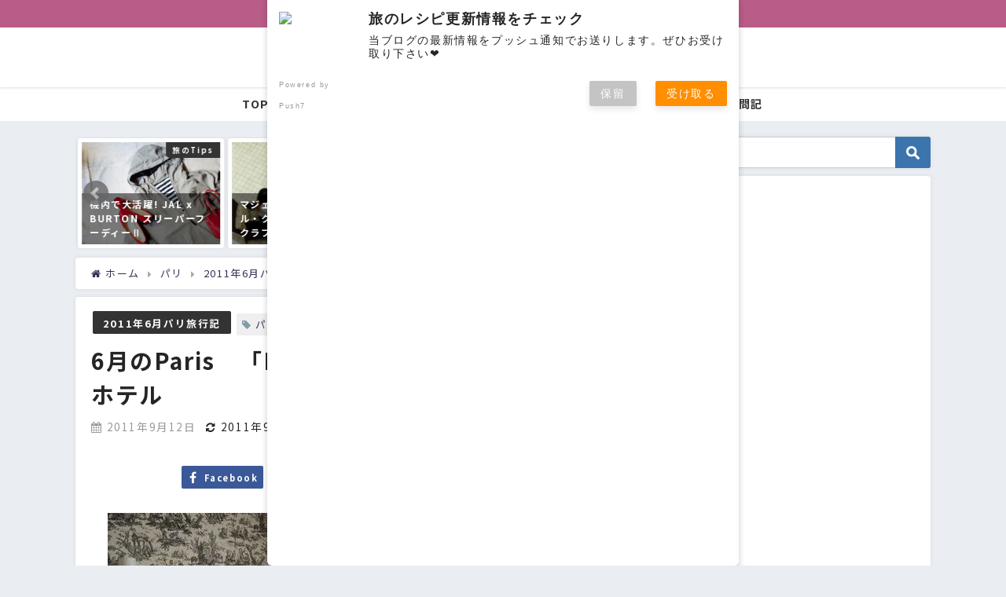

--- FILE ---
content_type: text/html; charset=UTF-8
request_url: https://tabi-recipes.com/archives/1854
body_size: 24438
content:
<!DOCTYPE html>
<html lang="ja">
<head>
<meta charset="utf-8">
<meta http-equiv="X-UA-Compatible" content="IE=edge">
<meta name="viewport" content="width=device-width, initial-scale=1" />
<title>6月のParis　「Hotel de Londres Eiffel 」パリのホテル | 旅のレシピ</title>
<meta name="description" content="パリでのいつものお宿、ホテル・ドゥ･ラ･モットピケ（de la Motte-Picquet ）が満室で取れなかったので、今回は「Hôtel de Londres Eiffel 」に！駅からちょっと歩く">
<meta name="thumbnail" content="https://i2.wp.com/tabi-recipes.com/wp-content/uploads/2014/08/b0198383_1526559.jpg?resize=150%2C150&ssl=1" /><meta name="robots" content="archive, follow, index">
<!-- Diver OGP -->
<meta property="og:locale" content="ja_JP" />
<meta property="og:title" content="6月のParis　「Hotel de Londres Eiffel 」パリのホテル" />
<meta property="og:description" content="パリでのいつものお宿、ホテル・ドゥ･ラ･モットピケ（de la Motte-Picquet ）が満室で取れなかったので、今回は「Hôtel de Londres Eiffel 」に！駅からちょっと歩く" />
<meta property="og:type" content="article" />
<meta property="og:url" content="https://tabi-recipes.com/archives/1854" />
<meta property="og:image" content="https://i2.wp.com/tabi-recipes.com/wp-content/uploads/2014/08/b0198383_1526559.jpg?fit=408%2C308&#038;ssl=1" />
<meta property="og:site_name" content="旅のレシピ" />
<meta name="twitter:site" content="tabirecipes" />
<meta name="twitter:card" content="summary_large_image" />
<meta name="twitter:title" content="6月のParis　「Hotel de Londres Eiffel 」パリのホテル" />
<meta name="twitter:url" content="https://tabi-recipes.com/archives/1854" />
<meta name="twitter:description" content="パリでのいつものお宿、ホテル・ドゥ･ラ･モットピケ（de la Motte-Picquet ）が満室で取れなかったので、今回は「Hôtel de Londres Eiffel 」に！駅からちょっと歩く" />
<meta name="twitter:image" content="https://i2.wp.com/tabi-recipes.com/wp-content/uploads/2014/08/b0198383_1526559.jpg?fit=408%2C308&#038;ssl=1" />
<!-- / Diver OGP -->
<link rel="canonical" href="https://tabi-recipes.com/archives/1854">
<link rel="shortcut icon" href="https://tabi-recipes.com/wp-content/uploads/2015/10/favicon.png">
<!--[if IE]>
		<link rel="shortcut icon" href="">
<![endif]-->
<link rel="apple-touch-icon" href="https://tabi-recipes.com/wp-content/uploads/2015/10/favicon.png" />
<link rel='dns-prefetch' href='//www.google.com' />
<link rel='dns-prefetch' href='//cdnjs.cloudflare.com' />
<link rel='dns-prefetch' href='//s.w.org' />
<link rel='dns-prefetch' href='//i0.wp.com' />
<link rel='dns-prefetch' href='//i1.wp.com' />
<link rel='dns-prefetch' href='//i2.wp.com' />
<link rel='dns-prefetch' href='//c0.wp.com' />
<link rel="alternate" type="application/rss+xml" title="旅のレシピ &raquo; フィード" href="https://tabi-recipes.com/feed" />
<link rel="alternate" type="application/rss+xml" title="旅のレシピ &raquo; コメントフィード" href="https://tabi-recipes.com/comments/feed" />
<link rel="alternate" type="application/rss+xml" title="旅のレシピ &raquo; 6月のParis　「Hotel de Londres Eiffel 」パリのホテル のコメントのフィード" href="https://tabi-recipes.com/archives/1854/feed" />
<link rel='stylesheet'   href='https://tabi-recipes.com/wp-content/plugins/instagram-feed/css/sb-instagram-2-2.min.css?ver=4.7.0.02'  media='all'>
<link rel='stylesheet'   href='https://tabi-recipes.com/wp-content/plugins/gutenberg/build/block-library/style.css?ver=4.7.0.02'  media='all'>
<style id='wp-block-library-inline-css' type='text/css'>
.has-text-align-justify{text-align:justify;}
</style>
<link rel='stylesheet'   href='https://tabi-recipes.com/wp-content/plugins/contact-form-7/includes/css/styles.css?ver=4.7.0.02'  media='all'>
<style id='global-styles-inline-css' type='text/css'>
:root{--wp--preset--color--light-blue:#70b8f1;--wp--preset--color--light-red:#ff8178;--wp--preset--color--light-green:#2ac113;--wp--preset--color--light-yellow:#ffe822;--wp--preset--color--light-orange:#ffa30d;--wp--preset--color--blue:#00f;--wp--preset--color--red:#f00;--wp--preset--color--purple:#674970;--wp--preset--color--gray:#ccc;--wp--preset--color--black:#000;--wp--preset--color--white:#fff;--wp--preset--gradient--vivid-cyan-blue-to-vivid-purple:linear-gradient(135deg,rgba(6,147,227,1) 0%,rgb(155,81,224) 100%);--wp--preset--gradient--light-green-cyan-to-vivid-green-cyan:linear-gradient(135deg,rgb(122,220,180) 0%,rgb(0,208,130) 100%);--wp--preset--gradient--luminous-vivid-amber-to-luminous-vivid-orange:linear-gradient(135deg,rgba(252,185,0,1) 0%,rgba(255,105,0,1) 100%);--wp--preset--gradient--luminous-vivid-orange-to-vivid-red:linear-gradient(135deg,rgba(255,105,0,1) 0%,rgb(207,46,46) 100%);--wp--preset--gradient--very-light-gray-to-cyan-bluish-gray:linear-gradient(135deg,rgb(238,238,238) 0%,rgb(169,184,195) 100%);--wp--preset--gradient--cool-to-warm-spectrum:linear-gradient(135deg,rgb(74,234,220) 0%,rgb(151,120,209) 20%,rgb(207,42,186) 40%,rgb(238,44,130) 60%,rgb(251,105,98) 80%,rgb(254,248,76) 100%);--wp--preset--gradient--blush-light-purple:linear-gradient(135deg,rgb(255,206,236) 0%,rgb(152,150,240) 100%);--wp--preset--gradient--blush-bordeaux:linear-gradient(135deg,rgb(254,205,165) 0%,rgb(254,45,45) 50%,rgb(107,0,62) 100%);--wp--preset--gradient--luminous-dusk:linear-gradient(135deg,rgb(255,203,112) 0%,rgb(199,81,192) 50%,rgb(65,88,208) 100%);--wp--preset--gradient--pale-ocean:linear-gradient(135deg,rgb(255,245,203) 0%,rgb(182,227,212) 50%,rgb(51,167,181) 100%);--wp--preset--gradient--electric-grass:linear-gradient(135deg,rgb(202,248,128) 0%,rgb(113,206,126) 100%);--wp--preset--gradient--midnight:linear-gradient(135deg,rgb(2,3,129) 0%,rgb(40,116,252) 100%);--wp--preset--font-size--small:13;--wp--preset--font-size--normal:16;--wp--preset--font-size--medium:20;--wp--preset--font-size--large:36;--wp--preset--font-size--huge:42;}
</style>
<link rel='stylesheet'   href='https://tabi-recipes.com/wp-content/plugins/table-of-contents-plus/screen.min.css?ver=4.7.0.02'  media='all'>
<link rel='stylesheet'   href='https://tabi-recipes.com/wp-content/plugins/widget-options/assets/css/widget-options.css?ver=4.7.0.02'  media='all'>
<link rel='stylesheet'   href='https://tabi-recipes.com/wp-content/plugins/yyi-rinker/css/style.css?v=1.1.0&#038;ver=4.7.0.02'  media='all'>
<link rel='stylesheet'   href='https://tabi-recipes.com/wp-content/themes/diver/style.min.css?ver=4.7.0.02'  media='all'>
<link rel='stylesheet'   href='https://tabi-recipes.com/wp-content/themes/diver_child/style.css?ver=4.7.0.02'  media='all'>
<link rel='stylesheet'   href='https://tabi-recipes.com/wp-content/themes/diver/lib/functions/editor/gutenberg/blocks.min.css?ver=4.7.0.02'  media='all'>
<link rel='stylesheet'   href='https://cdnjs.cloudflare.com/ajax/libs/Swiper/4.5.0/css/swiper.min.css'  media='all'>
<link rel='stylesheet'   href='https://c0.wp.com/p/jetpack/8.9.4/css/jetpack.css'  media='all'>
<script src='https://c0.wp.com/c/5.5.17/wp-includes/js/jquery/jquery.js' id='jquery-core-js'></script>
<script src='https://tabi-recipes.com/wp-content/plugins/yyi-rinker/js/event-tracking.js?v=1.1.0&#038;ver=4.7.0.02' id='yyi_rinker_event_tracking_script-js'></script>
<link rel="https://api.w.org/" href="https://tabi-recipes.com/wp-json/" /><link rel="alternate" type="application/json" href="https://tabi-recipes.com/wp-json/wp/v2/posts/1854" /><link rel="EditURI" type="application/rsd+xml" title="RSD" href="https://tabi-recipes.com/xmlrpc.php?rsd" />
<link rel="wlwmanifest" type="application/wlwmanifest+xml" href="https://tabi-recipes.com/wp-includes/wlwmanifest.xml" /> 
<meta name="generator" content="WordPress 5.5.17" />
<link rel='shortlink' href='https://wp.me/p4Hv9w-tU' />
<link rel="alternate" type="application/json+oembed" href="https://tabi-recipes.com/wp-json/oembed/1.0/embed?url=https%3A%2F%2Ftabi-recipes.com%2Farchives%2F1854" />
<link rel="alternate" type="text/xml+oembed" href="https://tabi-recipes.com/wp-json/oembed/1.0/embed?url=https%3A%2F%2Ftabi-recipes.com%2Farchives%2F1854&#038;format=xml" />
    <script src="https://sdk.push7.jp/v2/p7sdk.js"></script>
    <script>p7.init("53dc2dc3181e46828a558d9e14a98078");</script>
    <style type="text/css">div#toc_container {background: #f9f9f9;border: 1px solid #aaaaaa;}</style><script type="text/javascript" language="javascript">
    var vc_pid = "885658125";
</script><script type="text/javascript" src="//aml.valuecommerce.com/vcdal.js" async></script><script type="application/ld+json">{
              "@context" : "http://schema.org",
              "@type" : "Article",
              "mainEntityOfPage":{ 
                    "@type":"WebPage", 
                    "@id":"https://tabi-recipes.com/archives/1854" 
                  }, 
              "headline" : "6月のParis　「Hotel de Londres Eiffel 」パリのホテル",
              "author" : {
                   "@type" : "Person",
                   "name" : "花梨"
                   },
              "datePublished" : "2011-09-12T23:03:05+0900",
              "dateModified" : "2011-09-12T23:03:05+0900",
              "image" : {
                   "@type" : "ImageObject",
                   "url" : "https://i2.wp.com/tabi-recipes.com/wp-content/uploads/2014/08/b0198383_1526559.jpg?fit=408%2C308&ssl=1",
                   "width" : "408",
                   "height" : "308"
                   },
              "articleSection" : "2011年6月パリ旅行記",
              "url" : "https://tabi-recipes.com/archives/1854",
              "publisher" : {
                   "@type" : "Organization",
                   "name" : "旅のレシピ",
                "logo" : {
                     "@type" : "ImageObject",
                     "url" : "https://tabi-recipes.com/wp-content/uploads/2015/10/logo-sample.png"}
                },
                "description" : "パリでのいつものお宿、ホテル・ドゥ･ラ･モットピケ（de la Motte-Picquet ）が満室で取れなかったので、今回は「Hôtel de Londres Eiffel 」に！駅からちょっと歩く"}</script><style>body{background-image:url()}</style><style>#onlynav ul ul,#nav_fixed #nav ul ul,.header-logo #nav ul ul{visibility:hidden;opacity:0;transition:.2s ease-in-out;transform:translateY(10px)}#onlynav ul ul ul,#nav_fixed #nav ul ul ul,.header-logo #nav ul ul ul{transform:translateX(-20px) translateY(0)}#onlynav ul li:hover>ul,#nav_fixed #nav ul li:hover>ul,.header-logo #nav ul li:hover>ul{visibility:visible;opacity:1;transform:translateY(0)}#onlynav ul ul li:hover>ul,#nav_fixed #nav ul ul li:hover>ul,.header-logo #nav ul ul li:hover>ul{transform:translateX(0) translateY(0)}</style><style>body{background-color:#eaedf2;color:#252525}a{color:#335}a:hover{color:#6495ED}.content{color:#555}.content a{color:#6f97bc}.content a:hover{color:#6495ED}.header-wrap,#header ul.sub-menu,#header ul.children,#scrollnav,.description_sp{background:#fff;color:#333}.header-wrap a,#scrollnav a,div.logo_title{color:#335}.header-wrap a:hover,div.logo_title:hover{color:#6495ED}.drawer-nav-btn span{background-color:#335}.drawer-nav-btn:before,.drawer-nav-btn:after{border-color:#335}#scrollnav ul li a{background:rgba(255,255,255,.8);color:#505050}.header_small_menu{background:#b95c87;color:#fff}.header_small_menu a{color:#fff}.header_small_menu a:hover{color:#6495ED}#nav_fixed.fixed,#nav_fixed #nav ul ul{background:#fff;color:#333}#nav_fixed.fixed a,#nav_fixed .logo_title{color:#335}#nav_fixed.fixed a:hover{color:#6495ED}#nav_fixed .drawer-nav-btn:before,#nav_fixed .drawer-nav-btn:after{border-color:#335}#nav_fixed .drawer-nav-btn span{background-color:#335}#onlynav{background:#fff;color:#333}#onlynav ul li a{color:#333}#onlynav ul ul.sub-menu{background:#fff}#onlynav div>ul>li>a:before{border-color:#333}#onlynav ul>li:hover>a:hover,#onlynav ul>li:hover>a,#onlynav ul>li:hover li:hover>a,#onlynav ul li:hover ul li ul li:hover>a{background:#fac172;color:#fff}#onlynav ul li ul li ul:before{border-left-color:#fff}#onlynav ul li:last-child ul li ul:before{border-right-color:#fff}#bigfooter{background:#fff;color:#fff}#bigfooter a{color:#fff}#bigfooter a:hover{color:#6495ED}#footer{background:#97d4d1;color:#fff}#footer a{color:#335}#footer a:hover{color:#6495ED}#sidebar .widget{background:#fff;color:#333}#sidebar .widget a:hover{color:#6495ED}.post-box-contents,#main-wrap #pickup_posts_container img,.hentry,#single-main .post-sub,.navigation,.single_thumbnail,.in_loop,#breadcrumb,.pickup-cat-list,.maintop-widget,.mainbottom-widget,#share_plz,.sticky-post-box,.catpage_content_wrap,.cat-post-main{background:#fff}.post-box{border-color:#eee}.drawer_content_title,.searchbox_content_title{background:#eee;color:#333}.drawer-nav,#header_search{background:#fff}.drawer-nav,.drawer-nav a,#header_search,#header_search a{color:#000}#footer_sticky_menu{background:rgba(255,255,255,.8)}.footermenu_col{background:rgba(255,255,255,.8);color:#333}a.page-numbers{background:#afafaf;color:#fff}.pagination .current{background:#fb93ac;color:#fff}</style><style>.grid_post_thumbnail{height:170px}.post_thumbnail{height:180px}@media screen and (min-width:1201px){#main-wrap,.header-wrap .header-logo,.header_small_content,.bigfooter_wrap,.footer_content,.container_top_widget,.container_bottom_widget{width:90%}}@media screen and (max-width:1200px){#main-wrap,.header-wrap .header-logo,.header_small_content,.bigfooter_wrap,.footer_content,.container_top_widget,.container_bottom_widget{width:96%}}@media screen and (max-width:768px){#main-wrap,.header-wrap .header-logo,.header_small_content,.bigfooter_wrap,.footer_content,.container_top_widget,.container_bottom_widget{width:100%}}@media screen and (min-width:960px){#sidebar{width:310px}}@media screen and (max-width:767px){.grid_post_thumbnail{height:160px}.post_thumbnail{height:130px}}@media screen and (max-width:599px){.grid_post_thumbnail{height:100px}.post_thumbnail{height:70px}}</style><style>@media screen and (min-width:1201px){#main-wrap{width:85%}}@media screen and (max-width:1200px){#main-wrap{width:96%}}</style><style>.simplemap img{max-width:none !important;padding:0 !important;margin:0 !important;}.staticmap,.staticmap img{max-width:100% !important;height:auto !important;}.simplemap .simplemap-content{display:none;}</style>
<script>var google_map_api_key = "AIzaSyClYsGIdRE71VYNPn0I2JHtfltM6O6BVaw";</script>
<!-- Jetpack Open Graph Tags -->
<meta property="og:type" content="article" />
<meta property="og:title" content="6月のParis　「Hotel de Londres Eiffel 」パリのホテル" />
<meta property="og:url" content="https://tabi-recipes.com/archives/1854" />
<meta property="og:description" content="パリでのいつものお宿、ホテル・ドゥ･ラ･モットピケ（de la Motte-Picquet ）が満室で取れなか&hellip;" />
<meta property="article:published_time" content="2011-09-12T14:03:05+00:00" />
<meta property="article:modified_time" content="2011-09-12T14:03:05+00:00" />
<meta property="og:site_name" content="旅のレシピ" />
<meta property="og:image" content="https://i2.wp.com/tabi-recipes.com/wp-content/uploads/2014/08/b0198383_1526559.jpg?fit=408%2C308&amp;ssl=1" />
<meta property="og:image:width" content="408" />
<meta property="og:image:height" content="308" />
<meta property="og:locale" content="ja_JP" />
<meta name="twitter:text:title" content="6月のParis　「Hotel de Londres Eiffel 」パリのホテル" />
<meta name="twitter:image" content="https://i2.wp.com/tabi-recipes.com/wp-content/uploads/2014/08/b0198383_1526559.jpg?fit=408%2C308&#038;ssl=1&#038;w=640" />
<meta name="twitter:card" content="summary_large_image" />

<!-- End Jetpack Open Graph Tags -->
<link rel="icon" href="https://i0.wp.com/tabi-recipes.com/wp-content/uploads/2015/10/cropped-favicon.png?fit=32%2C32&#038;ssl=1" sizes="32x32" />
<link rel="icon" href="https://i0.wp.com/tabi-recipes.com/wp-content/uploads/2015/10/cropped-favicon.png?fit=192%2C192&#038;ssl=1" sizes="192x192" />
<link rel="apple-touch-icon" href="https://i0.wp.com/tabi-recipes.com/wp-content/uploads/2015/10/cropped-favicon.png?fit=180%2C180&#038;ssl=1" />
<meta name="msapplication-TileImage" content="https://i0.wp.com/tabi-recipes.com/wp-content/uploads/2015/10/cropped-favicon.png?fit=270%2C270&#038;ssl=1" />
			<link rel="stylesheet" type="text/css" id="wp-custom-css" href="https://tabi-recipes.com/?custom-css=146de2cc06" />
		
<script src="https://www.youtube.com/iframe_api"></script>

<script async src="//pagead2.googlesyndication.com/pagead/js/adsbygoogle.js"></script>

		<script>
		(function(i,s,o,g,r,a,m){i['GoogleAnalyticsObject']=r;i[r]=i[r]||function(){(i[r].q=i[r].q||[]).push(arguments)},i[r].l=1*new Date();a=s.createElement(o),m=s.getElementsByTagName(o)[0];a.async=1;a.src=g;m.parentNode.insertBefore(a,m)})(window,document,'script','//www.google-analytics.com/analytics.js','ga');ga('create',"UA-49530616-1",'auto');ga('send','pageview');</script>
		<meta name="google-site-verification" content="iOEcq4ZFAZE4lQ7QM4bQ97QgJvwEWb26Xdw_FWyhNzs" />

<script>
document.addEventListener( 'wpcf7mailsent', function( event ) {
    location = 'https://tabi-recipes.com/thankys-message';
}, false );
</script>
<link href="https://fonts.googleapis.com/css?family=Noto+Sans+JP:400,700&display=swap&subset=japanese" rel="stylesheet"></head>
<body itemscope="itemscope" itemtype="http://schema.org/WebPage" class="post-template-default single single-post postid-1854 single-format-standard wp-embed-responsive">

<div id="container">
<!-- header -->
	<!-- lpページでは表示しない -->
	<div id="header" class="clearfix">
					<header class="header-wrap" role="banner" itemscope="itemscope" itemtype="http://schema.org/WPHeader">
			<div class="header_small_menu clearfix">
		<div class="header_small_content">
			<div id="description">写真で綴るおいしい旅の作り方</div>
			<nav class="header_small_menu_right" role="navigation" itemscope="itemscope" itemtype="http://scheme.org/SiteNavigationElement">
							</nav>
		</div>
	</div>

			<div class="header-logo clearfix">
				
	<div class="header_search"><a href="#header_search" class="header_search_btn" data-lity=""><div class="header_search_inner"><i class="fa fa-search" aria-hidden="true"></i><div class="header_search_title">SEARCH</div></div></a></div>

				<!-- /Navigation -->
				<div id="logo">
										<a href="https://tabi-recipes.com/" data-wpel-link="internal">
													<img src="https://tabi-recipes.com/wp-content/uploads/2015/10/logo-sample.png" alt="旅のレシピ">
											</a>
				</div>
							</div>
		</header>
		<nav id="scrollnav" class="inline-nospace" role="navigation" itemscope="itemscope" itemtype="http://scheme.org/SiteNavigationElement">
					</nav>
		
		<div id="nav_fixed">
		<div class="header-logo clearfix">
			<!-- Navigation -->
			
	<div class="header_search"><a href="#header_search" class="header_search_btn" data-lity=""><div class="header_search_inner"><i class="fa fa-search" aria-hidden="true"></i><div class="header_search_title">SEARCH</div></div></a></div>

			<!-- /Navigation -->
			<div class="logo clearfix">
				<a href="https://tabi-recipes.com/" data-wpel-link="internal">
											<img src="https://tabi-recipes.com/wp-content/uploads/2015/10/logo-sample.png" alt="旅のレシピ">
									</a>
			</div>
				</div>
	</div>
							<nav id="onlynav" class="onlynav" role="navigation" itemscope="itemscope" itemtype="http://scheme.org/SiteNavigationElement">
				<div class="menu-diver%e3%83%a1%e3%82%a4%e3%83%b3-container"><ul id="onlynavul" class="menu"><li id="menu-item-9943" class="menu-item menu-item-type-custom menu-item-object-custom menu-item-home menu-item-9943"><a href="https://tabi-recipes.com/" data-wpel-link="internal">TOP</a></li>
<li id="menu-item-9915" class="menu-item menu-item-type-taxonomy menu-item-object-post_tag menu-item-9915"><a href="https://tabi-recipes.com/archives/tag/jal-maileagerun" data-wpel-link="internal">JAL修行</a></li>
<li id="menu-item-9912" class="menu-item menu-item-type-taxonomy menu-item-object-post_tag menu-item-9912"><a href="https://tabi-recipes.com/archives/tag/marriott-bonvoy" data-wpel-link="internal">Marriottホテル</a></li>
<li id="menu-item-9909" class="menu-item menu-item-type-taxonomy menu-item-object-post_tag menu-item-9909"><a href="https://tabi-recipes.com/archives/tag/business-class" data-wpel-link="internal">ビジネスクラス搭乗記</a></li>
<li id="menu-item-10216" class="menu-item menu-item-type-taxonomy menu-item-object-category menu-item-10216"><a href="https://tabi-recipes.com/archives/category/airport-loung" data-wpel-link="internal">空港ラウンジ訪問記</a></li>
</ul></div>			</nav>
					</div>
	<div class="d_sp">
		</div>
	
	<div id="main-wrap">
	<!-- main -->
	
	<main id="single-main"  style="float:left;margin-right:-330px;padding-right:330px;" role="main">
						
<div id="pickup_posts_container" class="swiper-container">
	<ul class="swiper-wrapper">

<li class="pickup_post_list swiper-slide">
	<a class="clearfix" href="https://tabi-recipes.com/archives/8166" title="ロンドンヒースロー空港に行くならHeathrow Rewardsカードは絶対必要　Aviosも貯まる" data-wpel-link="internal">
	<img src="[data-uri]" data-src="https://i0.wp.com/tabi-recipes.com/wp-content/uploads/2017/08/heathrow-rewards.jpg?fit=684%2C450&ssl=1" width="684" height="450" class="lazyload" alt="ロンドンヒースロー空港に行くならHeathrow Rewardsカードは絶対必要　Aviosも貯まる">	<span class="pickup-cat" style="">旅のTips</span>
	 
		<div class="meta">
			<div class="pickup-title">ロンドンヒースロー空港に行くならHeathrow Rewardsカードは絶対必要　Aviosも貯まる</div>
					</div>
		</a>
</li>
<li class="pickup_post_list swiper-slide">
	<a class="clearfix" href="https://tabi-recipes.com/archives/10133" title="ロシア豪華寝台列車の旅！モスクワからサンクトペテルブルクへ" data-wpel-link="internal">
	<img src="[data-uri]" data-src="https://i1.wp.com/tabi-recipes.com/wp-content/uploads/2018/12/grandexpress2.jpg?fit=800%2C500&ssl=1" width="800" height="500" class="lazyload" alt="ロシア豪華寝台列車の旅！モスクワからサンクトペテルブルクへ">	<span class="pickup-cat" style="">ロシア</span>
	 
		<div class="meta">
			<div class="pickup-title">ロシア豪華寝台列車の旅！モスクワからサンクトペテルブルクへ</div>
					</div>
		</a>
</li>
<li class="pickup_post_list swiper-slide">
	<a class="clearfix" href="https://tabi-recipes.com/archives/9983" title="キャセイ・ファーストクラスラウンジ 「ザ・ウィング」訪問記" data-wpel-link="internal">
	<img src="[data-uri]" data-src="https://i0.wp.com/tabi-recipes.com/wp-content/uploads/2019/08/cathay-hkg-1stloung-wing.jpg?fit=1024%2C768&ssl=1" width="1024" height="768" class="lazyload" alt="キャセイファーストクラスラウンジ">	<span class="pickup-cat" style="">空港ラウンジ訪問記</span>
	 
		<div class="meta">
			<div class="pickup-title">キャセイ・ファーストクラスラウンジ 「ザ・ウィング」訪問記</div>
					</div>
		</a>
</li>
<li class="pickup_post_list swiper-slide">
	<a class="clearfix" href="https://tabi-recipes.com/archives/10881" title="ヘルシンキ空港フィンエアの新しくなったプラチナウイングラウンジ" data-wpel-link="internal">
	<img src="[data-uri]" data-src="https://i0.wp.com/tabi-recipes.com/wp-content/uploads/2019/06/finpremiamlounge.jpg?fit=800%2C500&ssl=1" width="800" height="500" class="lazyload" alt="ヘルシンキ空港ファーストクラスラウンジ">	<span class="pickup-cat" style="">スペイン</span>
	 
		<div class="meta">
			<div class="pickup-title">ヘルシンキ空港フィンエアの新しくなったプラチナウイングラウンジ</div>
					</div>
		</a>
</li>
<li class="pickup_post_list swiper-slide">
	<a class="clearfix" href="https://tabi-recipes.com/archives/9597" title="機内で大活躍! JAL x BURTON スリーパーフーディーⅡ" data-wpel-link="internal">
	<img src="[data-uri]" data-src="https://i1.wp.com/tabi-recipes.com/wp-content/uploads/2018/03/burton2.gif?fit=500%2C348&ssl=1" width="500" height="348" class="lazyload" alt="機内で大活躍! JAL x BURTON スリーパーフーディーⅡ">	<span class="pickup-cat" style="">旅のTips</span>
	 
		<div class="meta">
			<div class="pickup-title">機内で大活躍! JAL x BURTON スリーパーフーディーⅡ</div>
					</div>
		</a>
</li>
<li class="pickup_post_list swiper-slide">
	<a class="clearfix" href="https://tabi-recipes.com/archives/8401" title="マジェスティックホテル・クアラルンプールのクラブラウンジをご紹介" data-wpel-link="internal">
	<img src="[data-uri]" data-src="https://i1.wp.com/tabi-recipes.com/wp-content/uploads/2017/12/smokehouse11.jpg?fit=800%2C550&ssl=1" width="800" height="550" class="lazyload" alt="マジェスティックホテル・クアラルンプールのクラブラウンジをご紹介">	<span class="pickup-cat" style="">マレーシア旅行記</span>
	 
		<div class="meta">
			<div class="pickup-title">マジェスティックホテル・クアラルンプールのクラブラウンジをご紹介</div>
					</div>
		</a>
</li>
<li class="pickup_post_list swiper-slide">
	<a class="clearfix" href="https://tabi-recipes.com/marriott-royalhawaiian-mailani-room" title="ロイヤルハワイアン宿泊記・マイラニタワーにアップグレード【プラチナ特典】" data-wpel-link="internal">
	<img src="[data-uri]" data-src="https://i0.wp.com/tabi-recipes.com/wp-content/uploads/2019/09/royalhawaiian-room.jpg?fit=1024%2C683&ssl=1" width="1024" height="683" class="lazyload" alt="ロイヤルハワイアン宿泊記・マイラニタワーにアップグレード【プラチナ特典】">	<span class="pickup-cat" style="">ハワイ</span>
	 
		<div class="meta">
			<div class="pickup-title">ロイヤルハワイアン宿泊記・マイラニタワーにアップグレード【プラチナ特典】</div>
					</div>
		</a>
</li>
</ul>
    <div class="swiper-pagination"></div>
    <div class="swiper-button-prev"></div>
    <div class="swiper-button-next"></div>

</div>								<!-- パンくず -->
				<ul id="breadcrumb" itemscope itemtype="http://schema.org/BreadcrumbList">
<li itemprop="itemListElement" itemscope itemtype="http://schema.org/ListItem"><a href="https://tabi-recipes.com/" itemprop="item" data-wpel-link="internal"><span itemprop="name"><i class="fa fa-home" aria-hidden="true"></i> ホーム</span></a><meta itemprop="position" content="1" /></li><li itemprop="itemListElement" itemscope itemtype="http://schema.org/ListItem"><a href="https://tabi-recipes.com/archives/category/paris" itemprop="item" data-wpel-link="internal"><span itemprop="name">パリ</span></a><meta itemprop="position" content="2" /></li><li itemprop="itemListElement" itemscope itemtype="http://schema.org/ListItem"><a href="https://tabi-recipes.com/archives/category/paris/paris-2011-travel" itemprop="item" data-wpel-link="internal"><span itemprop="name">2011年6月パリ旅行記</span></a><meta itemprop="position" content="2" /></li><li class="breadcrumb-title" itemprop="itemListElement" itemscope itemtype="http://schema.org/ListItem"><a href="https://tabi-recipes.com/archives/1854" itemprop="item" data-wpel-link="internal"><span itemprop="name">6月のParis　「Hotel de Londres Eiffel 」パリのホテル</span></a><meta itemprop="position" content="3" /></li></ul> 
				<div id="content_area" class="fadeIn animated">
										<article id="post-1854" class="post-1854 post type-post status-publish format-standard has-post-thumbnail hentry category-paris-2011-travel tag-paris-hotel" >
						<header>
							<div class="post-meta clearfix">
								<div class="cat-tag">
																			<div class="single-post-category" style="background:"><a href="https://tabi-recipes.com/archives/category/paris/paris-2011-travel" rel="category tag" data-wpel-link="internal">2011年6月パリ旅行記</a></div>
																		<div class="tag"><a href="https://tabi-recipes.com/archives/tag/paris-hotel" rel="tag" data-wpel-link="internal">パリ旅行ホテル</a></div>								</div>

								<h1 class="single-post-title entry-title">6月のParis　「Hotel de Londres Eiffel 」パリのホテル</h1>
								<div class="post-meta-bottom">
																	<time class="single-post-date published updated" datetime="2011-09-12"><i class="fa fa-calendar" aria-hidden="true"></i>2011年9月12日</time>
																									<time class="single-post-date modified" datetime="2011-09-12"><i class="fa fa-refresh" aria-hidden="true"></i>2011年9月12日</time>
																
								</div>
																	<ul class="post-author vcard author">
									<li class="post-author-thum"><img alt='' src='https://secure.gravatar.com/avatar/a7eb3190196d1d0b4b784bf8ec5130c1?s=25&#038;r=g' srcset='https://secure.gravatar.com/avatar/a7eb3190196d1d0b4b784bf8ec5130c1?s=50&#038;r=g 2x' class='avatar avatar-25 photo' height='25' width='25' loading='lazy'/></li>
									<li class="post-author-name fn post-author"><a href="https://tabi-recipes.com/archives/author/manamana" data-wpel-link="internal">花梨</a>
									</li>
									</ul>
															</div>
							

<div class="share" >
			<div class="sns small c5">
			
			<!--Facebookボタン-->  
			 
			<a class="facebook" href="https://www.facebook.com/share.php?u=https%3A%2F%2Ftabi-recipes.com%2Farchives%2F1854" onclick="window.open(this.href, &#039;FBwindow&#039;, &#039;width=650, height=450, menubar=no, toolbar=no, scrollbars=yes&#039;); return false;" data-wpel-link="external" target="_blank" rel="noopener"><i class="fa fa-facebook"></i><span class="sns_name">Facebook</span>
						</a>
			
			<!--ツイートボタン-->
						<a class="twitter" target="_blank" href="https://twitter.com/intent/tweet?url=https%3A%2F%2Ftabi-recipes.com%2Farchives%2F1854&amp;text=6%E6%9C%88%E3%81%AEParis%E3%80%80%E3%80%8CHotel+de+Londres+Eiffel+%E3%80%8D%E3%83%91%E3%83%AA%E3%81%AE%E3%83%9B%E3%83%86%E3%83%AB&amp;via=tabirecipes&amp;tw_p=tweetbutton" data-wpel-link="external" rel="noopener"><i class="fa fa-twitter"></i><span class="sns_name">Twitter</span>
						</a>
			
			<!--はてブボタン--> 
			     
			<a class="hatebu" href="https://b.hatena.ne.jp/add?mode=confirm&amp;url=https%3A%2F%2Ftabi-recipes.com%2Farchives%2F1854&amp;title=6%E6%9C%88%E3%81%AEParis%E3%80%80%E3%80%8CHotel+de+Londres+Eiffel+%E3%80%8D%E3%83%91%E3%83%AA%E3%81%AE%E3%83%9B%E3%83%86%E3%83%AB" onclick="window.open(this.href, &#039;HBwindow&#039;, &#039;width=600, height=400, menubar=no, toolbar=no, scrollbars=yes&#039;); return false;" target="_blank" data-wpel-link="external" rel="noopener"><span class="sns_name">はてブ</span>
						</a>
			

			<!--LINEボタン--> 
			
			<!--ポケットボタン-->  
			       
			<a class="pocket" href="https://getpocket.com/edit?url=https%3A%2F%2Ftabi-recipes.com%2Farchives%2F1854&amp;title=6%E6%9C%88%E3%81%AEParis%E3%80%80%E3%80%8CHotel+de+Londres+Eiffel+%E3%80%8D%E3%83%91%E3%83%AA%E3%81%AE%E3%83%9B%E3%83%86%E3%83%AB" onclick="window.open(this.href, &#039;FBwindow&#039;, &#039;width=550, height=350, menubar=no, toolbar=no, scrollbars=yes&#039;); return false;" data-wpel-link="external" target="_blank" rel="noopener"><i class="fa fa-get-pocket"></i><span class="sns_name">Pocket</span>
						</a>
			
			<!--Feedlyボタン-->  
			  
			     
			<a class="feedly" href="https://feedly.com/i/subscription/feed%2Fhttps%3A%2F%2Ftabi-recipes.com%2Ffeed" target="_blank" data-wpel-link="external" rel="noopener"><i class="fa fa-rss"></i><span class="sns_name">Feedly</span>
						</a>
			
		</div>
	</div>
						</header>
						<section class="single-post-main">
																

								<div class="content">
																<p><a href="http://edokarin.exblog.jp/iv/detail/index.asp?s=16260914&amp;i=201109/10/83/b0198383_1526559.jpg" style="outline:none;" data-wpel-link="external" target="_blank" rel="noopener"><img loading="lazy" class="IMAGE_MID" src="https://i2.wp.com/pds.exblog.jp/pds/1/201109/10/83/b0198383_1526559.jpg?resize=408%2C308" border="0" width="408" height="308" alt="" data-recalc-dims="1" /></a><br />パリでのいつものお宿、ホテル・ドゥ･ラ･モットピケ（de la Motte-Picquet ）が<br />満室で取れなかったので、<br />今回は<a href="http://www.hotel-paris-londres-eiffel.com/" target="_blank" data-wpel-link="external" rel="noopener">「Hôtel de Londres Eiffel 」</a>に！</p>
<p>駅からちょっと歩くのですが、その間にいろいろなお店、<br />とくにおいしいもの屋さんがいろいろあるので苦になりません。<br />隣の隣は「Café Constant　カフェ・コンスタン」　いつもにぎわってました。<br />Dominique通りにはクリスチャン・コンスタンのお店が4軒ほどあります。<br />もちろん、カフェやレストランだけでなく、おいしいパン屋さんやチョコ屋さん、ハムのお店も！</p>
<p>エッフェル塔大好きでくいしんぼうの私はいつもこの界隈に宿を取ります。</p>
<p>たぶん一番安いお部屋だと思うのですが、<br />部屋の広さは、狭いけど一人だと十分です。<br />机もありますし、スーツケースもちゃんとひろげられます。</p>
<p>バスルームはまだ新しくキレイでした。<br />ちょっとかっこいいですね。</p>
<p><a href="http://edokarin.exblog.jp/iv/detail/index.asp?s=16260914&amp;i=201109/10/83/b0198383_15551276.jpg" style="outline:none;" data-wpel-link="external" target="_blank" rel="noopener"><img loading="lazy" class="IMAGE_MID lazyload" data-src="http://pds.exblog.jp/pds/1/201109/10/83/b0198383_15551276.jpg" border="0" width="627" height="290" alt="" /></a><br />部屋のランクを上げると<br />窓からエッフェル塔がみえるお部屋もあります。</p>
<p>残念ながら私の部屋からは中庭（小さい！）とその先のお向かいさんでしたが。</p>
<p><a href="http://edokarin.exblog.jp/iv/detail/index.asp?s=16260914&amp;i=201109/12/83/b0198383_944053.jpg" style="outline:none;" data-wpel-link="external" target="_blank" rel="noopener"><img loading="lazy" class="IMAGE_MID lazyload" data-src="http://pds.exblog.jp/pds/1/201109/12/83/b0198383_944053.jpg" border="0" width="350" height="467" alt="" /></a></p>
<p><a href="http://edokarin.exblog.jp/iv/detail/index.asp?s=16260914&amp;i=201109/12/83/b0198383_9454147.jpg" style="outline:none;" data-wpel-link="external" target="_blank" rel="noopener"><img loading="lazy" class="IMAGE_LEFT lazyload" data-src="http://pds.exblog.jp/pds/1/201109/12/83/b0198383_9454147.jpg" border="0" width="208" height="208" align="left" alt="" /></a><br />泊まった部屋はエレベーターの使えない側だったのですが<br />スーツケースの上げ下げはフロントの人が手伝ってくれるので<br />特に不便は感じませんでした。<br />他の部屋の物音がうるさいということもなく<br />静かに過ごせてよかったです。</p>
<p><br class="clear" /></p>
								</div>

								
								<div class="bottom_ad clearfix">
																		<div class="clearfix diver_widget_adarea hid"><div class="diver_ad">
                      <ins class="adsbygoogle" style="display:block" data-ad-client="ca-pub-8614852491535124" data-ad-slot="3605411824" data-ad-format="rectangle"></ins>
                      <script>(adsbygoogle = window.adsbygoogle || []).push({});</script></div></div>	
																</div>

								

<div class="share" >
			<div class="sns small c5">
			
			<!--Facebookボタン-->  
			 
			<a class="facebook" href="https://www.facebook.com/share.php?u=https%3A%2F%2Ftabi-recipes.com%2Farchives%2F1854" onclick="window.open(this.href, &#039;FBwindow&#039;, &#039;width=650, height=450, menubar=no, toolbar=no, scrollbars=yes&#039;); return false;" data-wpel-link="external" target="_blank" rel="noopener"><i class="fa fa-facebook"></i><span class="sns_name">Facebook</span>
						</a>
			
			<!--ツイートボタン-->
						<a class="twitter" target="_blank" href="https://twitter.com/intent/tweet?url=https%3A%2F%2Ftabi-recipes.com%2Farchives%2F1854&amp;text=6%E6%9C%88%E3%81%AEParis%E3%80%80%E3%80%8CHotel+de+Londres+Eiffel+%E3%80%8D%E3%83%91%E3%83%AA%E3%81%AE%E3%83%9B%E3%83%86%E3%83%AB&amp;via=tabirecipes&amp;tw_p=tweetbutton" data-wpel-link="external" rel="noopener"><i class="fa fa-twitter"></i><span class="sns_name">Twitter</span>
						</a>
			
			<!--はてブボタン--> 
			     
			<a class="hatebu" href="https://b.hatena.ne.jp/add?mode=confirm&amp;url=https%3A%2F%2Ftabi-recipes.com%2Farchives%2F1854&amp;title=6%E6%9C%88%E3%81%AEParis%E3%80%80%E3%80%8CHotel+de+Londres+Eiffel+%E3%80%8D%E3%83%91%E3%83%AA%E3%81%AE%E3%83%9B%E3%83%86%E3%83%AB" onclick="window.open(this.href, &#039;HBwindow&#039;, &#039;width=600, height=400, menubar=no, toolbar=no, scrollbars=yes&#039;); return false;" target="_blank" data-wpel-link="external" rel="noopener"><span class="sns_name">はてブ</span>
						</a>
			

			<!--LINEボタン--> 
			
			<!--ポケットボタン-->  
			       
			<a class="pocket" href="https://getpocket.com/edit?url=https%3A%2F%2Ftabi-recipes.com%2Farchives%2F1854&amp;title=6%E6%9C%88%E3%81%AEParis%E3%80%80%E3%80%8CHotel+de+Londres+Eiffel+%E3%80%8D%E3%83%91%E3%83%AA%E3%81%AE%E3%83%9B%E3%83%86%E3%83%AB" onclick="window.open(this.href, &#039;FBwindow&#039;, &#039;width=550, height=350, menubar=no, toolbar=no, scrollbars=yes&#039;); return false;" data-wpel-link="external" target="_blank" rel="noopener"><i class="fa fa-get-pocket"></i><span class="sns_name">Pocket</span>
						</a>
			
			<!--Feedlyボタン-->  
			  
			     
			<a class="feedly" href="https://feedly.com/i/subscription/feed%2Fhttps%3A%2F%2Ftabi-recipes.com%2Ffeed" target="_blank" data-wpel-link="external" rel="noopener"><i class="fa fa-rss"></i><span class="sns_name">Feedly</span>
						</a>
			
		</div>
	</div>
								  <div class="post_footer_author_title">この記事を書いた人</div>
  <div class="post_footer_author clearfix">
  <div class="post_author_user clearfix vcard author">
    <div class="post_thum"><img alt='' src='https://secure.gravatar.com/avatar/a7eb3190196d1d0b4b784bf8ec5130c1?s=100&#038;r=g' srcset='https://secure.gravatar.com/avatar/a7eb3190196d1d0b4b784bf8ec5130c1?s=200&#038;r=g 2x' class='avatar avatar-100 photo' height='100' width='100' loading='lazy'/>          <ul class="profile_sns">
                <li><a class="twitter" href="https://twitter.com/tabirecipes" data-wpel-link="external" target="_blank" rel="noopener"><i class="fa fa-twitter" aria-hidden="true"></i></a></li>        <li><a class="instagram" href="https://www.instagram.com/karinjpjp/?hl=ja" data-wpel-link="external" target="_blank" rel="noopener"><i class="fa fa-instagram" aria-hidden="true"></i></a></li>              </ul>
    </div>
    <div class="post_author_user_meta">
      <div class="post-author fn"><a href="https://tabi-recipes.com/archives/author/manamana" data-wpel-link="internal">花梨</a></div>
      <div class="post-description">飛行機に乗って旅に出るのが好きな都内在住のアラフィー主婦です。お酒とお茶と美味しいものが好き。旅のこと、日々のこと、気ままに写真で綴っています。</div>
    </div>
  </div>
      </div>
						</section>
						<footer class="article_footer">
							<!-- コメント -->
														<!-- 関連キーワード -->
																<div class="single_title">関連キーワード</div>
									<div class="tag_area">
										<div class="tag"><a href="https://tabi-recipes.com/archives/tag/paris-hotel" rel="tag" data-wpel-link="internal">パリ旅行ホテル</a></div>									</div>
								
							<!-- 関連記事 -->
							<div class="single_title"><span class="cat-link"><a href="https://tabi-recipes.com/archives/category/paris/paris-2011-travel" rel="category tag" data-wpel-link="internal">2011年6月パリ旅行記</a></span>の関連記事</div>
<ul class="newpost_list inline-nospace">
			<li class="post_list_wrap clearfix hvr-fade-post">
		<a class="clearfix" href="https://tabi-recipes.com/archives/1856" title="6月のParis　スカンジナビア航空（SAS）のビジネスクラス" rel="bookmark" data-wpel-link="internal">
		<figure>
		<img src="[data-uri]" data-src="https://i1.wp.com/tabi-recipes.com/wp-content/uploads/2014/08/b0198383_5274752.jpg?resize=150%2C150&ssl=1" width="150" height="150" class="lazyload" alt="6月のParis　スカンジナビア航空（SAS）のビジネスクラス">		</figure>
		<div class="meta">
		<div class="title">6月のParis　スカンジナビア航空（SAS）のビジネスクラス</div>
		<time class="date" datetime="2016-08-10">
		2011年6月21日		</time>
		</div>
		</a>
		</li>
				<li class="post_list_wrap clearfix hvr-fade-post">
		<a class="clearfix" href="https://tabi-recipes.com/archives/1852" title="6月のParis　③　laduree ラデュレで朝ごはん" rel="bookmark" data-wpel-link="internal">
		<figure>
		<img src="[data-uri]" data-src="https://i1.wp.com/tabi-recipes.com/wp-content/uploads/2011/10/c5417e745f6d840452aad354584430a0.jpg?resize=150%2C150&ssl=1" width="150" height="150" class="lazyload" alt="6月のParis　③　laduree ラデュレで朝ごはん">		</figure>
		<div class="meta">
		<div class="title">6月のParis　③　laduree ラデュレで朝ごはん</div>
		<time class="date" datetime="2017-12-23">
		2011年10月6日		</time>
		</div>
		</a>
		</li>
				<li class="post_list_wrap clearfix hvr-fade-post">
		<a class="clearfix" href="https://tabi-recipes.com/archives/1850" title="6月のParis　④　カフェマルリー（Café Marly）で朝ごはん" rel="bookmark" data-wpel-link="internal">
		<figure>
		<img src="[data-uri]" data-src="https://i2.wp.com/tabi-recipes.com/wp-content/uploads/2014/08/b0198383_1343249.jpg?resize=150%2C150&ssl=1" width="150" height="150" class="lazyload" alt="6月のParis　④　カフェマルリー（Café Marly）で朝ごはん">		</figure>
		<div class="meta">
		<div class="title">6月のParis　④　カフェマルリー（Café Marly）で朝ごはん</div>
		<time class="date" datetime="2014-10-04">
		2011年10月29日		</time>
		</div>
		</a>
		</li>
		</ul>
							            <div class="clearfix diver_widget_adarea">
                <div class="diver_widget_adlabel"></div>
                                    <div class="diver_ad"><script async src="//pagead2.googlesyndication.com/pagead/js/adsbygoogle.js"></script>
<ins class="adsbygoogle"
     style="display:block"
     data-ad-format="autorelaxed"
     data-ad-client="ca-pub-8614852491535124"
     data-ad-slot="2174046125"></ins>
<script>
     (adsbygoogle = window.adsbygoogle || []).push({});
</script></div>
                            </div>
            						</footer>
					</article>
				</div>
				<!-- CTA -->
								<!-- navigation -->
									<ul class="navigation">
						<li class="left"><a href="https://tabi-recipes.com/archives/1865" rel="prev" data-wpel-link="internal">夏旅、近江丹後へ４．湖北十一面観音、長浜へ</a></li>						<li class="right"><a href="https://tabi-recipes.com/archives/1863" rel="next" data-wpel-link="internal">夏旅、近江丹後へ6．　エクシブ琵琶湖の朝ごはん</a></li>					</ul>
									 
 								<div class="post-sub">
					<!-- bigshare -->
					<!-- rabdom_posts(bottom) -->
					  <div class="single_title">おすすめの記事</div>
  <section class="recommend-post inline-nospace">
            <article role="article" class="single-recommend clearfix hvr-fade-post" style="">
          <a class="clearfix" href="https://tabi-recipes.com/archives/6311" title="【超カンタン】ヘルシンキ空港ではキオスクでプリペイドSIMが買えます" rel="bookmark" data-wpel-link="internal">
          <figure class="recommend-thumb">
              <img src="[data-uri]" data-src="https://i0.wp.com/tabi-recipes.com/wp-content/uploads/2016/08/sim1.jpg?resize=150%2C150&ssl=1" width="150" height="150" class="lazyload" alt="【超カンタン】ヘルシンキ空港ではキオスクでプリペイドSIMが買えます">                        <div class="recommend-cat" style="background:">ヘルシンキ旅行記</div>
          </figure>
          <section class="recommend-meta">
            <div class="recommend-title">
                  【超カンタン】ヘルシンキ空港ではキオスクでプリペイドSIMが買えます            </div>
            <div class="recommend-desc">ヘルシンキでは空港のキオスク（コンビニみたいなところ）でSIMカードが買えるらしいのですが、ちょっと不安がありました。 私は今までたいていの...</div>
          </section>
          </a>
        </article>
              <article role="article" class="single-recommend clearfix hvr-fade-post" style="">
          <a class="clearfix" href="https://tabi-recipes.com/archives/8124" title="クアラルンプール空港での乗継で気をつけたいこと　その他国内線ラウンジ、ペナン島へ" rel="bookmark" data-wpel-link="internal">
          <figure class="recommend-thumb">
              <img src="[data-uri]" data-src="https://i1.wp.com/tabi-recipes.com/wp-content/uploads/2017/07/malaysiaair.jpg?resize=150%2C150&ssl=1" width="150" height="150" class="lazyload" alt="クアラルンプール空港での乗継で気をつけたいこと　その他国内線ラウンジ、ペナン島へ">                        <div class="recommend-cat" style="background:">マレーシア旅行記</div>
          </figure>
          <section class="recommend-meta">
            <div class="recommend-title">
                  クアラルンプール空港での乗継で気をつけたいこと　その他国内線ラウンジ、ペナン島へ            </div>
            <div class="recommend-desc">クアラルンプール空港(KLIA)で国内線に乗り継いでペナン島に向かいます。 国際線から国内線への乗り継ぎ方や、KLIAの国内線ラウンジの様子...</div>
          </section>
          </a>
        </article>
              <article role="article" class="single-recommend clearfix hvr-fade-post" style="">
          <a class="clearfix" href="https://tabi-recipes.com/archives/1981" title="北埔の客家料理" rel="bookmark" data-wpel-link="internal">
          <figure class="recommend-thumb">
              <img src="[data-uri]" data-src="https://i1.wp.com/tabi-recipes.com/wp-content/uploads/2012/04/admin-ajax.jpg?resize=150%2C150&ssl=1" width="150" height="150" class="lazyload" alt="北埔の客家料理">                        <div class="recommend-cat" style="background:">台湾旅行記</div>
          </figure>
          <section class="recommend-meta">
            <div class="recommend-title">
                  北埔の客家料理            </div>
            <div class="recommend-desc">朝ごはんを食べてなかったので、 着いてすぐにご飯を食べることに。 「老街板條」 天井の低い、レトロな店内です。 休日はかなり混むらしいのです...</div>
          </section>
          </a>
        </article>
              <article role="article" class="single-recommend clearfix hvr-fade-post" style="">
          <a class="clearfix" href="https://tabi-recipes.com/archives/740" title="慶州をお散歩　－月城‐" rel="bookmark" data-wpel-link="internal">
          <figure class="recommend-thumb">
              <img src="[data-uri]" data-src="https://i0.wp.com/tabi-recipes.com/wp-content/uploads/2013/04/admin-ajax-7.jpg?resize=150%2C150&ssl=1" width="150" height="150" class="lazyload" alt="慶州をお散歩　－月城‐">                        <div class="recommend-cat" style="background:">韓国旅行記</div>
          </figure>
          <section class="recommend-meta">
            <div class="recommend-title">
                  慶州をお散歩　－月城‐            </div>
            <div class="recommend-desc">そぼ降る雨の中、一人月城へ向かいました。 ほんと、だ～れもいません。 ゆっくりゆっくり、 古代に思いを馳せながら歩を進めていきました。 月城...</div>
          </section>
          </a>
        </article>
              <article role="article" class="single-recommend clearfix hvr-fade-post" style="">
          <a class="clearfix" href="https://tabi-recipes.com/archives/5812" title="丸奇號♪台南にあるおしゃれな手作りカラスミ屋さん" rel="bookmark" data-wpel-link="internal">
          <figure class="recommend-thumb">
              <img src="[data-uri]" data-src="https://i1.wp.com/tabi-recipes.com/wp-content/uploads/2016/03/maru.jpg?resize=150%2C150&ssl=1" width="150" height="150" class="lazyload" alt="丸奇號♪台南にあるおしゃれな手作りカラスミ屋さん">                        <div class="recommend-cat" style="background:">台湾旅行記</div>
          </figure>
          <section class="recommend-meta">
            <div class="recommend-title">
                  丸奇號♪台南にあるおしゃれな手作りカラスミ屋さん            </div>
            <div class="recommend-desc">台湾土産の定番のひとつカラスミ。日本で買うよりずーっとお安いので、私もいつも買って帰りますが、安平の「丸奇號」では、完全手作りのカラスミが手...</div>
          </section>
          </a>
        </article>
              <article role="article" class="single-recommend clearfix hvr-fade-post" style="">
          <a class="clearfix" href="https://tabi-recipes.com/archives/1963" title="廸化街散策" rel="bookmark" data-wpel-link="internal">
          <figure class="recommend-thumb">
              <img src="[data-uri]" data-src="https://i1.wp.com/tabi-recipes.com/wp-content/uploads/2012/05/admin-ajax-8.jpg?resize=150%2C150&ssl=1" width="150" height="150" class="lazyload" alt="廸化街散策">                        <div class="recommend-cat" style="background:">台湾旅行記</div>
          </figure>
          <section class="recommend-meta">
            <div class="recommend-title">
                  廸化街散策            </div>
            <div class="recommend-desc">これは今年のお正月に行った 台北旅行の記録です。 あと２，３つ記事が残ってますので がんばって最後まで書こうと思います。 3日目、朝からバス...</div>
          </section>
          </a>
        </article>
              <article role="article" class="single-recommend clearfix hvr-fade-post" style="">
          <a class="clearfix" href="https://tabi-recipes.com/archives/10154" title="カンタスA330【世界初！ビジネススイート】で行く、シドニーからオークランド" rel="bookmark" data-wpel-link="internal">
          <figure class="recommend-thumb">
              <img src="[data-uri]" data-src="https://i1.wp.com/tabi-recipes.com/wp-content/uploads/2018/12/qf149.jpg?resize=150%2C150&ssl=1" width="150" height="150" class="lazyload" alt="カンタスA330【世界初！ビジネススイート】で行く、シドニーからオークランド">                        <div class="recommend-cat" style="background:">ニュージーランド</div>
          </figure>
          <section class="recommend-meta">
            <div class="recommend-title">
                  カンタスA330【世界初！ビジネススイート】で行く、シドニーからオークランド            </div>
            <div class="recommend-desc">カンタス航空QF149ビジネスクラスで、シドニーからオークランドに向かいます。 新装になったA330 -300のビジネススイートです。カンタ...</div>
          </section>
          </a>
        </article>
              <article role="article" class="single-recommend clearfix hvr-fade-post" style="">
          <a class="clearfix" href="https://tabi-recipes.com/archives/1283" title="優雅な気分に浸れる、マンダリンオリエンタル・バンコクのプール" rel="bookmark" data-wpel-link="internal">
          <figure class="recommend-thumb">
              <img src="[data-uri]" data-src="https://i1.wp.com/tabi-recipes.com/wp-content/uploads/2014/08/12098221794_e78eb02603.jpg?resize=150%2C150&ssl=1" width="150" height="150" class="lazyload" alt="優雅な気分に浸れる、マンダリンオリエンタル・バンコクのプール">                        <div class="recommend-cat" style="background:">タイ旅行記</div>
          </figure>
          <section class="recommend-meta">
            <div class="recommend-title">
                  優雅な気分に浸れる、マンダリンオリエンタル・バンコクのプール            </div>
            <div class="recommend-desc">今回のバンコクはほとんどホテルで過ごしました。 朝ごはんを食べたら、水着に着替えてプールへ。 写真は朝早く撮ったのでガラスキですがそれ以外は...</div>
          </section>
          </a>
        </article>
            </section>
									</div>
						</main>

	<!-- /main -->
		<!-- sidebar -->
	<div id="sidebar" style="float:right;" role="complementary">
		<div class="sidebar_content">
						<div id="search-4" class="widget widget_search"><form method="get" class="searchform" action="https://tabi-recipes.com/" role="search">
	<input type="text" placeholder="検索" name="s" class="s">
	<input type="submit" class="searchsubmit" value="">
</form></div>
        <div id="diver_widget_pcsp-2" class="extendedwopts-hide extendedwopts-tablet widget widget_diver_widget_pcsp">      
                              <div class="textwidget">
                    <script async src="//pagead2.googlesyndication.com/pagead/js/adsbygoogle.js"></script>
<!-- driver サイド縦 -->
<ins class="adsbygoogle"
     style="display:inline-block;width:300px;height:600px"
     data-ad-client="ca-pub-8614852491535124"
     data-ad-slot="4310869270"></ins>
<script>
(adsbygoogle = window.adsbygoogle || []).push({});
</script>                </div>
            </div>        <div id="diver_widget_popularpost-4" class="extendedwopts-hide extendedwopts-desktop widget widget_diver_widget_popularpost">      
      <div class="widgettitle">人気ランキング</div>        <ul class="diver_popular_posts">
                  <p>データはありません</p>
                </ul>
        </div>            <div id="diver_widget_newpost_grid-8" class="widget widget_diver_widget_newpost_grid">      
      <div class="widgettitle">最新記事</div>        <ul class="diver_widget_post_grid">
                                          <li class="widget_post_list clearfix grid ">
              <a class="clearfix" href="https://tabi-recipes.com/archives/13418" title="【エミレーツ・ファーストクラス】ドバイ国際空港ターミナル３完全ガイド【2020年最新版】初めてでも迷わない" data-wpel-link="internal">
                                <div class="post_list_thumb">
                <img src="[data-uri]" data-src="https://i0.wp.com/tabi-recipes.com/wp-content/uploads/2020/01/eb357e66c11a0bc60c82426381403d31.jpg?fit=1024%2C576&ssl=1" width="1024" height="576" class="lazyload" alt="ドバイ空港T3ガイド">                                      <div class="post_list_cat" style="">空港ラウンジ訪問記</div>
                                   </div>
                                <div class="meta">
                    <div class="post_list_title">【エミレーツ・ファーストクラス】ドバイ国際空港ターミナル３完全ガイド【2020年最新版】初めてでも迷わない</div>

                    <div class="post_list_tag">
                                        
                      </div>
                                            
                    <div class="post_list_date">2020.01.21</div>              </div>
              </a>
            </li>
                                  <li class="widget_post_list clearfix grid ">
              <a class="clearfix" href="https://tabi-recipes.com/etihad+first+class+lounge++-and-spa-at-abu-dhabi" title="エティハド航空ファーストクラスラウンジ・アブダビ空港 Etihad First Class Lounge &#038; Spa at AUH" data-wpel-link="internal">
                                <div class="post_list_thumb">
                <img src="[data-uri]" data-src="https://i2.wp.com/tabi-recipes.com/wp-content/uploads/2020/01/0793a7b3c4e90d841a8eccdd676a95f8.jpg?fit=1024%2C640&ssl=1" width="1024" height="640" class="lazyload" alt="エティハドファーストクラスラウンジ">                                      <div class="post_list_cat" style="">空港ラウンジ訪問記</div>
                                   </div>
                                <div class="meta">
                    <div class="post_list_title">エティハド航空ファーストクラスラウンジ・アブダビ空港 Etihad First Class Lounge &#038; Spa at AUH</div>

                    <div class="post_list_tag">
                                        
                      </div>
                                            
                    <div class="post_list_date">2020.01.10</div>              </div>
              </a>
            </li>
                                  <li class="widget_post_list clearfix grid ">
              <a class="clearfix" href="https://tabi-recipes.com/etihad-a380-first-class-apartment-review" title="【A380ファーストクラス】エティハド・アパートメント搭乗記 アブダビ→ソウル" data-wpel-link="internal">
                                <div class="post_list_thumb">
                <img src="[data-uri]" data-src="https://i0.wp.com/tabi-recipes.com/wp-content/uploads/2020/01/Henrietta-and-Tibby.jpg?fit=1024%2C640&ssl=1" width="1024" height="640" class="lazyload" alt="エティハドA380アパートメント">                                      <div class="post_list_cat" style="">ファーストクラス搭乗記</div>
                                   </div>
                                <div class="meta">
                    <div class="post_list_title">【A380ファーストクラス】エティハド・アパートメント搭乗記 アブダビ→ソウル</div>

                    <div class="post_list_tag">
                                        
                      </div>
                                            
                    <div class="post_list_date">2020.01.09</div>              </div>
              </a>
            </li>
                                  <li class="widget_post_list clearfix grid ">
              <a class="clearfix" href="https://tabi-recipes.com/archives/10997" title="ロンドンヒースロー空港(LHR)ターミナル 3・カンタス航空ラウンジ訪問記" data-wpel-link="internal">
                                <div class="post_list_thumb">
                <img src="[data-uri]" data-src="https://i1.wp.com/tabi-recipes.com/wp-content/uploads/2019/06/lhr-qflounge.jpg?fit=280%2C147&ssl=1" width="280" height="147" class="lazyload" alt="ロンドンヒースロー空港(LHR)ターミナル 3・カンタス航空ラウンジ訪問記">                                      <div class="post_list_cat" style="">空港ラウンジ訪問記</div>
                                   </div>
                                <div class="meta">
                    <div class="post_list_title">ロンドンヒースロー空港(LHR)ターミナル 3・カンタス航空ラウンジ訪問記</div>

                    <div class="post_list_tag">
                                        
                      </div>
                                            
                    <div class="post_list_date">2020.01.07</div>              </div>
              </a>
            </li>
                                  <li class="widget_post_list clearfix grid ">
              <a class="clearfix" href="https://tabi-recipes.com/archives/5180" title="エティハド航空プレミアムラウンジ＠アブダビ空港はかなりいけてる" data-wpel-link="internal">
                                <div class="post_list_thumb">
                <img src="[data-uri]" data-src="https://i0.wp.com/tabi-recipes.com/wp-content/uploads/2015/07/84c742220d72776c4ee80891addaa75b.jpg?fit=280%2C210&ssl=1" width="280" height="210" class="lazyload" alt="エティハド航空プレミアムラウンジ＠アブダビ空港はかなりいけてる">                                      <div class="post_list_cat" style="">空港ラウンジ訪問記</div>
                                   </div>
                                <div class="meta">
                    <div class="post_list_title">エティハド航空プレミアムラウンジ＠アブダビ空港はかなりいけてる</div>

                    <div class="post_list_tag">
                                        
                      </div>
                                            
                    <div class="post_list_date">2020.01.06</div>              </div>
              </a>
            </li>
                                  <li class="widget_post_list clearfix grid ">
              <a class="clearfix" href="https://tabi-recipes.com/archives/8066" title="マレーシア航空A380 ビジネスクラス搭乗記 クアラルンプール＝ロンドン" data-wpel-link="internal">
                                <div class="post_list_thumb">
                <img src="[data-uri]" data-src="https://i2.wp.com/tabi-recipes.com/wp-content/uploads/2017/07/malaysiaaira380.jpg?fit=684%2C450&ssl=1" width="684" height="450" class="lazyload" alt="マレーシア航空A380 ビジネスクラス搭乗記 クアラルンプール＝ロンドン">                                      <div class="post_list_cat" style="">ビジネスクラス搭乗記</div>
                                   </div>
                                <div class="meta">
                    <div class="post_list_title">マレーシア航空A380 ビジネスクラス搭乗記 クアラルンプール＝ロンドン</div>

                    <div class="post_list_tag">
                                        
                      </div>
                                            
                    <div class="post_list_date">2020.01.03</div>              </div>
              </a>
            </li>
                                  <li class="widget_post_list clearfix grid ">
              <a class="clearfix" href="https://tabi-recipes.com/archives/10646" title="ブキッビンタンへは地下鉄MRTがおススメ★KLセントラル駅～Bukit Bintang" data-wpel-link="internal">
                                <div class="post_list_thumb">
                <img src="[data-uri]" data-src="https://i1.wp.com/tabi-recipes.com/wp-content/uploads/2019/04/mrt-kl-malaysia.jpg?fit=1000%2C741&ssl=1" width="1000" height="741" class="lazyload" alt="ブキッビンタンへは地下鉄MRTがおススメ★KLセントラル駅～Bukit Bintang">                                      <div class="post_list_cat" style="">マレーシア旅行記</div>
                                   </div>
                                <div class="meta">
                    <div class="post_list_title">ブキッビンタンへは地下鉄MRTがおススメ★KLセントラル駅～Bukit Bintang</div>

                    <div class="post_list_tag">
                                        
                      </div>
                                            
                    <div class="post_list_date">2020.01.03</div>              </div>
              </a>
            </li>
                                  <li class="widget_post_list clearfix grid ">
              <a class="clearfix" href="https://tabi-recipes.com/archives/5413" title="PC（Windows8.1/10）が重い原因はディスク使用率100％！改善方法をご紹介します" data-wpel-link="internal">
                                <div class="post_list_thumb">
                <img src="[data-uri]" data-src="https://i0.wp.com/tabi-recipes.com/wp-content/uploads/2018/02/37089491221_783b139fd0_b.jpg?fit=1024%2C768&ssl=1" width="1024" height="768" class="lazyload" alt="PCが重い">                                      <div class="post_list_cat" style="">GADGET</div>
                                   </div>
                                <div class="meta">
                    <div class="post_list_title">PC（Windows8.1/10）が重い原因はディスク使用率100％！改善方法をご紹介します</div>

                    <div class="post_list_tag">
                                        
                      </div>
                                            
                    <div class="post_list_date">2020.01.03</div>              </div>
              </a>
            </li>
          
          
                </ul>
        </div>    <div id="categories-4" class="widget widget_categories"><div class="widgettitle">カテゴリ―</div><form action="https://tabi-recipes.com" method="get"><label class="screen-reader-text" for="cat">カテゴリ―</label><select  name='cat' id='cat' class='postform' >
	<option value='-1'>カテゴリーを選択</option>
	<option class="level-0" value="643">ファーストクラス搭乗記</option>
	<option class="level-0" value="646">ビジネスクラス搭乗記</option>
	<option class="level-0" value="648">マリオットボンヴォイ</option>
	<option class="level-0" value="564">空港ラウンジ訪問記</option>
	<option class="level-0" value="497">JAL・JGC</option>
	<option class="level-0" value="508">旅のTips</option>
	<option class="level-1" value="18">&nbsp;&nbsp;&nbsp;旅のアプリ</option>
	<option class="level-1" value="197">&nbsp;&nbsp;&nbsp;旅の持ち物</option>
	<option class="level-1" value="19">&nbsp;&nbsp;&nbsp;海外SIM情報</option>
	<option class="level-0" value="478">マイレージ活用法</option>
	<option class="level-0" value="628">ハワイ</option>
	<option class="level-1" value="626">&nbsp;&nbsp;&nbsp;18年12月ハワイ旅行記</option>
	<option class="level-0" value="609">スペイン</option>
	<option class="level-1" value="608">&nbsp;&nbsp;&nbsp;19年スペイン・リヨン旅行記</option>
	<option class="level-0" value="617">ヘルシンキ旅行記</option>
	<option class="level-1" value="479">&nbsp;&nbsp;&nbsp;2016年6月ヘルシンキ旅行記</option>
	<option class="level-0" value="570">ロシア</option>
	<option class="level-1" value="573">&nbsp;&nbsp;&nbsp;18年ロシア旅行記</option>
	<option class="level-0" value="569">パリ</option>
	<option class="level-1" value="561">&nbsp;&nbsp;&nbsp;2017年11月パリ旅行記</option>
	<option class="level-1" value="481">&nbsp;&nbsp;&nbsp;2016年7月パリ旅行記</option>
	<option class="level-1" value="220">&nbsp;&nbsp;&nbsp;2011年6月パリ旅行記</option>
	<option class="level-0" value="577">オーストラリア</option>
	<option class="level-1" value="606">&nbsp;&nbsp;&nbsp;19年2月シドニー旅行記</option>
	<option class="level-1" value="580">&nbsp;&nbsp;&nbsp;18年10月メルボルン旅行記</option>
	<option class="level-0" value="578">ニュージーランド</option>
	<option class="level-1" value="579">&nbsp;&nbsp;&nbsp;18年10月オークランド旅行記</option>
	<option class="level-0" value="559">中国旅行記</option>
	<option class="level-1" value="548">&nbsp;&nbsp;&nbsp;18年1月広州旅行記</option>
	<option class="level-1" value="233">&nbsp;&nbsp;&nbsp;12年GW上海・杭州</option>
	<option class="level-1" value="241">&nbsp;&nbsp;&nbsp;13年11月上海旅行記</option>
	<option class="level-0" value="411">WordPress</option>
	<option class="level-1" value="619">&nbsp;&nbsp;&nbsp;プラグイン</option>
	<option class="level-0" value="572">ウィーン</option>
	<option class="level-1" value="553">&nbsp;&nbsp;&nbsp;17年11月ウィーン旅行記＆イスタンブール</option>
	<option class="level-0" value="531">チェコ・プラハ旅行記</option>
	<option class="level-0" value="494">LCC特集</option>
	<option class="level-0" value="496">マレーシア旅行記</option>
	<option class="level-1" value="601">&nbsp;&nbsp;&nbsp;19年3月クアラルンプール旅行記</option>
	<option class="level-1" value="593">&nbsp;&nbsp;&nbsp;19年1月クアラルンプール旅行記</option>
	<option class="level-1" value="603">&nbsp;&nbsp;&nbsp;18年8月クアラルンプール旅行記</option>
	<option class="level-1" value="599">&nbsp;&nbsp;&nbsp;18年2月クアラルンプール・イポー旅行記</option>
	<option class="level-1" value="541">&nbsp;&nbsp;&nbsp;17年10月クアラルンプール旅行記</option>
	<option class="level-1" value="520">&nbsp;&nbsp;&nbsp;17年クアラルンプール旅行記</option>
	<option class="level-1" value="533">&nbsp;&nbsp;&nbsp;17年ペナン島旅行記</option>
	<option class="level-1" value="401">&nbsp;&nbsp;&nbsp;2014年マレーシア旅行記</option>
	<option class="level-2" value="402">&nbsp;&nbsp;&nbsp;&nbsp;&nbsp;&nbsp;2014年年末ちょっとだけシンガポール</option>
	<option class="level-0" value="385">香港旅行記</option>
	<option class="level-1" value="510">&nbsp;&nbsp;&nbsp;2017年2月香港旅行記</option>
	<option class="level-1" value="472">&nbsp;&nbsp;&nbsp;2016年1月香港旅行記</option>
	<option class="level-1" value="217">&nbsp;&nbsp;&nbsp;2011年12月香港・マカオ</option>
	<option class="level-1" value="240">&nbsp;&nbsp;&nbsp;2013年11月香港旅行記</option>
	<option class="level-1" value="219">&nbsp;&nbsp;&nbsp;2011年3月香港</option>
	<option class="level-0" value="7">GADGET</option>
	<option class="level-1" value="203">&nbsp;&nbsp;&nbsp;iPod/iPad</option>
	<option class="level-1" value="193">&nbsp;&nbsp;&nbsp;ScanSnap</option>
	<option class="level-1" value="460">&nbsp;&nbsp;&nbsp;pc</option>
	<option class="level-0" value="480">2016年6月ハンガリー旅行記</option>
	<option class="level-0" value="234">2012年夏ウィーン</option>
	<option class="level-0" value="235">2012年夏ハンガリ-旅行記</option>
	<option class="level-0" value="383">台湾旅行記</option>
	<option class="level-1" value="465">&nbsp;&nbsp;&nbsp;2015年12月台南・高雄旅行記</option>
	<option class="level-1" value="469">&nbsp;&nbsp;&nbsp;台湾旅行のアプリ</option>
	<option class="level-1" value="414">&nbsp;&nbsp;&nbsp;2015年4月台南・台北旅行記</option>
	<option class="level-1" value="400">&nbsp;&nbsp;&nbsp;2014年年末ちょっとだけ台湾</option>
	<option class="level-1" value="366">&nbsp;&nbsp;&nbsp;2014年6月台北</option>
	<option class="level-1" value="198">&nbsp;&nbsp;&nbsp;2014年GW台北・台南</option>
	<option class="level-1" value="229">&nbsp;&nbsp;&nbsp;2012年9月台北</option>
	<option class="level-1" value="224">&nbsp;&nbsp;&nbsp;2012年1月台北・北埔</option>
	<option class="level-1" value="216">&nbsp;&nbsp;&nbsp;2011年11月台北</option>
	<option class="level-1" value="394">&nbsp;&nbsp;&nbsp;台湾ガイドブック</option>
	<option class="level-0" value="384">韓国旅行記</option>
	<option class="level-1" value="367">&nbsp;&nbsp;&nbsp;2014年6月ソウル</option>
	<option class="level-1" value="239">&nbsp;&nbsp;&nbsp;2013年11月ソウル</option>
	<option class="level-1" value="242">&nbsp;&nbsp;&nbsp;2013年3月韓国</option>
	<option class="level-1" value="223">&nbsp;&nbsp;&nbsp;2012年11月ソウル</option>
	<option class="level-1" value="228">&nbsp;&nbsp;&nbsp;2012年8月ソウル</option>
	<option class="level-1" value="227">&nbsp;&nbsp;&nbsp;2012年7月ソウル</option>
	<option class="level-1" value="230">&nbsp;&nbsp;&nbsp;2012年GWソウル</option>
	<option class="level-1" value="221">&nbsp;&nbsp;&nbsp;2011年6月韓国</option>
	<option class="level-0" value="237">2012年夏フランクフルト</option>
	<option class="level-0" value="403">タイ旅行記</option>
	<option class="level-1" value="567">&nbsp;&nbsp;&nbsp;18年バンコク旅行記</option>
	<option class="level-1" value="238">&nbsp;&nbsp;&nbsp;2013年10月バンコク</option>
	<option class="level-1" value="388">&nbsp;&nbsp;&nbsp;2014年10月バンコク・シンガポール</option>
	<option class="level-0" value="430">2015年イスタンブール旅行記</option>
	<option class="level-0" value="208">国内旅行</option>
	<option class="level-1" value="621">&nbsp;&nbsp;&nbsp;19年夏東京旅行記</option>
	<option class="level-1" value="527">&nbsp;&nbsp;&nbsp;17年宮古島旅行記</option>
	<option class="level-1" value="501">&nbsp;&nbsp;&nbsp;17年松山・南予旅行記</option>
	<option class="level-1" value="500">&nbsp;&nbsp;&nbsp;17年1月沖縄旅行記</option>
	<option class="level-1" value="477">&nbsp;&nbsp;&nbsp;16年5月京都</option>
	<option class="level-1" value="476">&nbsp;&nbsp;&nbsp;16年4月大阪・白浜</option>
	<option class="level-1" value="222">&nbsp;&nbsp;&nbsp;11年近江・丹後</option>
	<option class="level-1" value="226">&nbsp;&nbsp;&nbsp;12年4月飛鳥・奈良</option>
	<option class="level-1" value="243">&nbsp;&nbsp;&nbsp;13年GW九州</option>
	<option class="level-1" value="244">&nbsp;&nbsp;&nbsp;13年夏北海道</option>
	<option class="level-1" value="423">&nbsp;&nbsp;&nbsp;15年5月北海道</option>
</select>
</form>
<script type="text/javascript">
/* <![CDATA[ */
(function() {
	var dropdown = document.getElementById( "cat" );
	function onCatChange() {
		if ( dropdown.options[ dropdown.selectedIndex ].value > 0 ) {
			dropdown.parentNode.submit();
		}
	}
	dropdown.onchange = onCatChange;
})();
/* ]]> */
</script>

			</div><div id="text-47" class="extendedwopts-hide extendedwopts-tablet extendedwopts-mobile widget widget_text"><div class="widgettitle">Instagram</div>			<div class="textwidget">
<div id="sb_instagram" class="sbi sbi_col_2  sbi_width_resp" style="padding-bottom: 10px;width: 100%;" data-feedid="sbi_17841401578866926#6" data-res="auto" data-cols="2" data-num="6" data-shortcode-atts="{}" >
	<div class="sb_instagram_header  sbi_no_avatar" style="padding: 5px; margin-bottom: 10px;padding-bottom: 0;">
    <a href="https://www.instagram.com/karinjpjp/" target="_blank" rel="noopener nofollow noreferrer" title="@karinjpjp" class="sbi_header_link" data-wpel-link="external">
        <div class="sbi_header_text">
            <h3 >karinjpjp</h3>
	                        <p class="sbi_bio" >お酒が好き。お茶が好き。美味しいものが大好き。そして時々旅に出ます。旅の詳細はブログに</p>
	                </div>
                <div class="sbi_header_img">
            <div class="sbi_header_hashtag_icon"><svg class="sbi_new_logo fa-instagram fa-w-14" aria-hidden="true" data-fa-processed="" aria-label="Instagram" data-prefix="fab" data-icon="instagram" role="img" viewBox="0 0 448 512">
	                <path fill="currentColor" d="M224.1 141c-63.6 0-114.9 51.3-114.9 114.9s51.3 114.9 114.9 114.9S339 319.5 339 255.9 287.7 141 224.1 141zm0 189.6c-41.1 0-74.7-33.5-74.7-74.7s33.5-74.7 74.7-74.7 74.7 33.5 74.7 74.7-33.6 74.7-74.7 74.7zm146.4-194.3c0 14.9-12 26.8-26.8 26.8-14.9 0-26.8-12-26.8-26.8s12-26.8 26.8-26.8 26.8 12 26.8 26.8zm76.1 27.2c-1.7-35.9-9.9-67.7-36.2-93.9-26.2-26.2-58-34.4-93.9-36.2-37-2.1-147.9-2.1-184.9 0-35.8 1.7-67.6 9.9-93.9 36.1s-34.4 58-36.2 93.9c-2.1 37-2.1 147.9 0 184.9 1.7 35.9 9.9 67.7 36.2 93.9s58 34.4 93.9 36.2c37 2.1 147.9 2.1 184.9 0 35.9-1.7 67.7-9.9 93.9-36.2 26.2-26.2 34.4-58 36.2-93.9 2.1-37 2.1-147.8 0-184.8zM398.8 388c-7.8 19.6-22.9 34.7-42.6 42.6-29.5 11.7-99.5 9-132.1 9s-102.7 2.6-132.1-9c-19.6-7.8-34.7-22.9-42.6-42.6-11.7-29.5-9-99.5-9-132.1s-2.6-102.7 9-132.1c7.8-19.6 22.9-34.7 42.6-42.6 29.5-11.7 99.5-9 132.1-9s102.7-2.6 132.1 9c19.6 7.8 34.7 22.9 42.6 42.6 11.7 29.5 9 99.5 9 132.1s2.7 102.7-9 132.1z"></path>
	            </svg></div>
        </div>
        
    </a>
</div>
    <div id="sbi_images" style="padding: 5px;">
		<div class="sbi_item sbi_type_image sbi_new sbi_transition" id="sbi_17869989946462292" data-date="1568234886">
    <div class="sbi_photo_wrap">
        <a class="sbi_photo" href="https://www.instagram.com/p/B2TMs_OARxQ/" target="_blank" rel="noopener nofollow noreferrer" data-full-res="https://scontent-nrt1-2.cdninstagram.com/v/t51.2885-15/68699148_940614189609178_7882922474884251204_n.jpg?_nc_cat=100&#038;ccb=1-7&#038;_nc_sid=8ae9d6&#038;_nc_ohc=6ZNl5nK1a5wAX-NTLs7&#038;_nc_ht=scontent-nrt1-2.cdninstagram.com&#038;edm=ANo9K5cEAAAA&#038;oh=00_AfARj5f6Z8xbW-gt-ZOQ7skpjh3Q08hwPIRgSCWp7No19A&#038;oe=64736D5B" data-img-src-set="{&quot;d&quot;:&quot;https:\/\/scontent-nrt1-2.cdninstagram.com\/v\/t51.2885-15\/68699148_940614189609178_7882922474884251204_n.jpg?_nc_cat=100&amp;ccb=1-7&amp;_nc_sid=8ae9d6&amp;_nc_ohc=6ZNl5nK1a5wAX-NTLs7&amp;_nc_ht=scontent-nrt1-2.cdninstagram.com&amp;edm=ANo9K5cEAAAA&amp;oh=00_AfARj5f6Z8xbW-gt-ZOQ7skpjh3Q08hwPIRgSCWp7No19A&amp;oe=64736D5B&quot;,&quot;150&quot;:&quot;https:\/\/www.instagram.com\/p\/B2TMs_OARxQ\/media\/?size=t&quot;,&quot;320&quot;:&quot;https:\/\/www.instagram.com\/p\/B2TMs_OARxQ\/media\/?size=m&quot;,&quot;640&quot;:&quot;https:\/\/scontent-nrt1-2.cdninstagram.com\/v\/t51.2885-15\/68699148_940614189609178_7882922474884251204_n.jpg?_nc_cat=100&amp;ccb=1-7&amp;_nc_sid=8ae9d6&amp;_nc_ohc=6ZNl5nK1a5wAX-NTLs7&amp;_nc_ht=scontent-nrt1-2.cdninstagram.com&amp;edm=ANo9K5cEAAAA&amp;oh=00_AfARj5f6Z8xbW-gt-ZOQ7skpjh3Q08hwPIRgSCWp7No19A&amp;oe=64736D5B&quot;}" data-wpel-link="external">
            <span class="sbi-screenreader"></span>
            	                    <img src="https://tabi-recipes.com/wp-content/plugins/instagram-feed/img/placeholder.png" alt="#ハワイ #ハワイ大好き #ハワイ旅行 #ハワイ好きな人と繋がりたい #オアフ #オアフ島 #ホノルル #ワイキキ #ハウツリーラナイ #エッグベネディクト #hautreelanai #kaimanabeachhotel #eggbenedict #ハウツリーラナイで朝食">
        </a>
    </div>
</div><div class="sbi_item sbi_type_image sbi_new sbi_transition" id="sbi_17855444116532969" data-date="1568152472">
    <div class="sbi_photo_wrap">
        <a class="sbi_photo" href="https://www.instagram.com/p/B2Qvgpug64D/" target="_blank" rel="noopener nofollow noreferrer" data-full-res="https://scontent-nrt1-2.cdninstagram.com/v/t51.2885-15/70413468_165977757786781_8398963072891604652_n.jpg?_nc_cat=108&#038;ccb=1-7&#038;_nc_sid=8ae9d6&#038;_nc_ohc=up2OfnZzx8kAX9nvSVO&#038;_nc_ht=scontent-nrt1-2.cdninstagram.com&#038;edm=ANo9K5cEAAAA&#038;oh=00_AfA2JYfasDP_4rfO-eor5JhhyePfoZRuJiaTUPVE3sZXdg&#038;oe=647239B7" data-img-src-set="{&quot;d&quot;:&quot;https:\/\/scontent-nrt1-2.cdninstagram.com\/v\/t51.2885-15\/70413468_165977757786781_8398963072891604652_n.jpg?_nc_cat=108&amp;ccb=1-7&amp;_nc_sid=8ae9d6&amp;_nc_ohc=up2OfnZzx8kAX9nvSVO&amp;_nc_ht=scontent-nrt1-2.cdninstagram.com&amp;edm=ANo9K5cEAAAA&amp;oh=00_AfA2JYfasDP_4rfO-eor5JhhyePfoZRuJiaTUPVE3sZXdg&amp;oe=647239B7&quot;,&quot;150&quot;:&quot;https:\/\/www.instagram.com\/p\/B2Qvgpug64D\/media\/?size=t&quot;,&quot;320&quot;:&quot;https:\/\/www.instagram.com\/p\/B2Qvgpug64D\/media\/?size=m&quot;,&quot;640&quot;:&quot;https:\/\/scontent-nrt1-2.cdninstagram.com\/v\/t51.2885-15\/70413468_165977757786781_8398963072891604652_n.jpg?_nc_cat=108&amp;ccb=1-7&amp;_nc_sid=8ae9d6&amp;_nc_ohc=up2OfnZzx8kAX9nvSVO&amp;_nc_ht=scontent-nrt1-2.cdninstagram.com&amp;edm=ANo9K5cEAAAA&amp;oh=00_AfA2JYfasDP_4rfO-eor5JhhyePfoZRuJiaTUPVE3sZXdg&amp;oe=647239B7&quot;}" data-wpel-link="external">
            <span class="sbi-screenreader"></span>
            	                    <img src="https://tabi-recipes.com/wp-content/plugins/instagram-feed/img/placeholder.png" alt="#ハワイ #ハワイ大好き #ハワイ旅行 #ハワイ好きな人と繋がりたい #オアフ #オアフ島 #ホノルル #ワイキキ #マイタイバー #ロイヤルハワイアンホテル #ピンクパレス #hawaii #hawaiilove #oahu #honolulu #waikiki #maitaibar #royalhawaiian #pinkpalace #instagood #hawaiistagram #MailaniTower">
        </a>
    </div>
</div><div class="sbi_item sbi_type_image sbi_new sbi_transition" id="sbi_17925624874318458" data-date="1568083409">
    <div class="sbi_photo_wrap">
        <a class="sbi_photo" href="https://www.instagram.com/p/B2OryIgAnWS/" target="_blank" rel="noopener nofollow noreferrer" data-full-res="https://scontent-nrt1-2.cdninstagram.com/v/t51.2885-15/69583337_544799629590749_400110866010835685_n.jpg?_nc_cat=107&#038;ccb=1-7&#038;_nc_sid=8ae9d6&#038;_nc_ohc=-TLftQ72EDoAX-u7_dy&#038;_nc_ht=scontent-nrt1-2.cdninstagram.com&#038;edm=ANo9K5cEAAAA&#038;oh=00_AfB6XDXOnJsxuHyjSCpvEBK3qFG__5X5ts3eFyIxdCz8Fw&#038;oe=6473A33B" data-img-src-set="{&quot;d&quot;:&quot;https:\/\/scontent-nrt1-2.cdninstagram.com\/v\/t51.2885-15\/69583337_544799629590749_400110866010835685_n.jpg?_nc_cat=107&amp;ccb=1-7&amp;_nc_sid=8ae9d6&amp;_nc_ohc=-TLftQ72EDoAX-u7_dy&amp;_nc_ht=scontent-nrt1-2.cdninstagram.com&amp;edm=ANo9K5cEAAAA&amp;oh=00_AfB6XDXOnJsxuHyjSCpvEBK3qFG__5X5ts3eFyIxdCz8Fw&amp;oe=6473A33B&quot;,&quot;150&quot;:&quot;https:\/\/www.instagram.com\/p\/B2OryIgAnWS\/media\/?size=t&quot;,&quot;320&quot;:&quot;https:\/\/www.instagram.com\/p\/B2OryIgAnWS\/media\/?size=m&quot;,&quot;640&quot;:&quot;https:\/\/scontent-nrt1-2.cdninstagram.com\/v\/t51.2885-15\/69583337_544799629590749_400110866010835685_n.jpg?_nc_cat=107&amp;ccb=1-7&amp;_nc_sid=8ae9d6&amp;_nc_ohc=-TLftQ72EDoAX-u7_dy&amp;_nc_ht=scontent-nrt1-2.cdninstagram.com&amp;edm=ANo9K5cEAAAA&amp;oh=00_AfB6XDXOnJsxuHyjSCpvEBK3qFG__5X5ts3eFyIxdCz8Fw&amp;oe=6473A33B&quot;}" data-wpel-link="external">
            <span class="sbi-screenreader"></span>
            	                    <img src="https://tabi-recipes.com/wp-content/plugins/instagram-feed/img/placeholder.png" alt="#ハワイ #ハワイ大好き #ハワイ旅行 #ハワイ好きな人と繋がりたい #オアフ #オアフ島 #ホノルル #ワイキキ #マイタイバー #ロイヤルハワイアンホテル #ピンクパレス #hawaii #hawaiilove #oahu #honolulu #waikiki #maitaibar #royalhawaiian #pinkpalace #instagood #hawaiistagram #MailaniTower">
        </a>
    </div>
</div><div class="sbi_item sbi_type_image sbi_new sbi_transition" id="sbi_18070836514143577" data-date="1568015724">
    <div class="sbi_photo_wrap">
        <a class="sbi_photo" href="https://www.instagram.com/p/B2MqrxJhiVV/" target="_blank" rel="noopener nofollow noreferrer" data-full-res="https://scontent-nrt1-2.cdninstagram.com/v/t51.2885-15/67433475_2405268263022788_2455412161331448253_n.jpg?_nc_cat=105&#038;ccb=1-7&#038;_nc_sid=8ae9d6&#038;_nc_ohc=BfXSiTkNTb8AX9UnHGS&#038;_nc_ht=scontent-nrt1-2.cdninstagram.com&#038;edm=ANo9K5cEAAAA&#038;oh=00_AfCtg7EL0-YxNvVl21avMhquLNFkLYokqcO0m0NI96tA_w&#038;oe=6472D9C8" data-img-src-set="{&quot;d&quot;:&quot;https:\/\/scontent-nrt1-2.cdninstagram.com\/v\/t51.2885-15\/67433475_2405268263022788_2455412161331448253_n.jpg?_nc_cat=105&amp;ccb=1-7&amp;_nc_sid=8ae9d6&amp;_nc_ohc=BfXSiTkNTb8AX9UnHGS&amp;_nc_ht=scontent-nrt1-2.cdninstagram.com&amp;edm=ANo9K5cEAAAA&amp;oh=00_AfCtg7EL0-YxNvVl21avMhquLNFkLYokqcO0m0NI96tA_w&amp;oe=6472D9C8&quot;,&quot;150&quot;:&quot;https:\/\/www.instagram.com\/p\/B2MqrxJhiVV\/media\/?size=t&quot;,&quot;320&quot;:&quot;https:\/\/www.instagram.com\/p\/B2MqrxJhiVV\/media\/?size=m&quot;,&quot;640&quot;:&quot;https:\/\/scontent-nrt1-2.cdninstagram.com\/v\/t51.2885-15\/67433475_2405268263022788_2455412161331448253_n.jpg?_nc_cat=105&amp;ccb=1-7&amp;_nc_sid=8ae9d6&amp;_nc_ohc=BfXSiTkNTb8AX9UnHGS&amp;_nc_ht=scontent-nrt1-2.cdninstagram.com&amp;edm=ANo9K5cEAAAA&amp;oh=00_AfCtg7EL0-YxNvVl21avMhquLNFkLYokqcO0m0NI96tA_w&amp;oe=6472D9C8&quot;}" data-wpel-link="external">
            <span class="sbi-screenreader"></span>
            	                    <img src="https://tabi-recipes.com/wp-content/plugins/instagram-feed/img/placeholder.png" alt="#ハワイ #ハワイ大好き #ハワイ旅行 #ハワイ好きな人と繋がりたい #オアフ #オアフ島 #ホノルル #ワイキキ #マイタイバー #ロイヤルハワイアンホテル #ピンクパレス #hawaii #hawaiilove #oahu #honolulu #waikiki #maitaibar #royalhawaiian #pinkpalace #instagood #hawaiistagram #MailaniTower">
        </a>
    </div>
</div><div class="sbi_item sbi_type_image sbi_new sbi_transition" id="sbi_18015931894241539" data-date="1567837160">
    <div class="sbi_photo_wrap">
        <a class="sbi_photo" href="https://www.instagram.com/p/B2HWGcqH3u_/" target="_blank" rel="noopener nofollow noreferrer" data-full-res="https://scontent-nrt1-2.cdninstagram.com/v/t51.2885-15/69757712_502040057239629_4704186877807631066_n.jpg?_nc_cat=102&#038;ccb=1-7&#038;_nc_sid=8ae9d6&#038;_nc_ohc=Xvd9xNrbOtsAX_G8uO2&#038;_nc_ht=scontent-nrt1-2.cdninstagram.com&#038;edm=ANo9K5cEAAAA&#038;oh=00_AfAoZ6ehqE0I5Z17FN-MbOjv-m50vrz9rZZSckFDQtuQmg&#038;oe=64732DE3" data-img-src-set="{&quot;d&quot;:&quot;https:\/\/scontent-nrt1-2.cdninstagram.com\/v\/t51.2885-15\/69757712_502040057239629_4704186877807631066_n.jpg?_nc_cat=102&amp;ccb=1-7&amp;_nc_sid=8ae9d6&amp;_nc_ohc=Xvd9xNrbOtsAX_G8uO2&amp;_nc_ht=scontent-nrt1-2.cdninstagram.com&amp;edm=ANo9K5cEAAAA&amp;oh=00_AfAoZ6ehqE0I5Z17FN-MbOjv-m50vrz9rZZSckFDQtuQmg&amp;oe=64732DE3&quot;,&quot;150&quot;:&quot;https:\/\/www.instagram.com\/p\/B2HWGcqH3u_\/media\/?size=t&quot;,&quot;320&quot;:&quot;https:\/\/www.instagram.com\/p\/B2HWGcqH3u_\/media\/?size=m&quot;,&quot;640&quot;:&quot;https:\/\/scontent-nrt1-2.cdninstagram.com\/v\/t51.2885-15\/69757712_502040057239629_4704186877807631066_n.jpg?_nc_cat=102&amp;ccb=1-7&amp;_nc_sid=8ae9d6&amp;_nc_ohc=Xvd9xNrbOtsAX_G8uO2&amp;_nc_ht=scontent-nrt1-2.cdninstagram.com&amp;edm=ANo9K5cEAAAA&amp;oh=00_AfAoZ6ehqE0I5Z17FN-MbOjv-m50vrz9rZZSckFDQtuQmg&amp;oe=64732DE3&quot;}" data-wpel-link="external">
            <span class="sbi-screenreader"></span>
            	                    <img src="https://tabi-recipes.com/wp-content/plugins/instagram-feed/img/placeholder.png" alt="#ハワイ #ハワイ大好き #ハワイ旅行 #ハワイ好きな人と繋がりたい #オアフ #オアフ島 #ホノルル #ワイキキ #マイタイバー #ロイヤルハワイアンホテル #ピンクパレス #hawaii #hawaiilove #oahu #honolulu #waikiki #maitaibar #royalhawaiian #pinkpalace #instagood #hawaiistagram #MailaniTower">
        </a>
    </div>
</div><div class="sbi_item sbi_type_image sbi_new sbi_transition" id="sbi_18068381143141849" data-date="1567802893">
    <div class="sbi_photo_wrap">
        <a class="sbi_photo" href="https://www.instagram.com/p/B2GUvginc44/" target="_blank" rel="noopener nofollow noreferrer" data-full-res="https://scontent-nrt1-2.cdninstagram.com/v/t51.2885-15/69283980_2517885511784549_4211629511901422935_n.jpg?_nc_cat=109&#038;ccb=1-7&#038;_nc_sid=8ae9d6&#038;_nc_ohc=xhMsev9p6PIAX-aFHdJ&#038;_nc_ht=scontent-nrt1-2.cdninstagram.com&#038;edm=ANo9K5cEAAAA&#038;oh=00_AfC8OvTLaQ4VQGho90_6shBYyH57BEzSGok8URuYreASQA&#038;oe=647356CC" data-img-src-set="{&quot;d&quot;:&quot;https:\/\/scontent-nrt1-2.cdninstagram.com\/v\/t51.2885-15\/69283980_2517885511784549_4211629511901422935_n.jpg?_nc_cat=109&amp;ccb=1-7&amp;_nc_sid=8ae9d6&amp;_nc_ohc=xhMsev9p6PIAX-aFHdJ&amp;_nc_ht=scontent-nrt1-2.cdninstagram.com&amp;edm=ANo9K5cEAAAA&amp;oh=00_AfC8OvTLaQ4VQGho90_6shBYyH57BEzSGok8URuYreASQA&amp;oe=647356CC&quot;,&quot;150&quot;:&quot;https:\/\/www.instagram.com\/p\/B2GUvginc44\/media\/?size=t&quot;,&quot;320&quot;:&quot;https:\/\/www.instagram.com\/p\/B2GUvginc44\/media\/?size=m&quot;,&quot;640&quot;:&quot;https:\/\/scontent-nrt1-2.cdninstagram.com\/v\/t51.2885-15\/69283980_2517885511784549_4211629511901422935_n.jpg?_nc_cat=109&amp;ccb=1-7&amp;_nc_sid=8ae9d6&amp;_nc_ohc=xhMsev9p6PIAX-aFHdJ&amp;_nc_ht=scontent-nrt1-2.cdninstagram.com&amp;edm=ANo9K5cEAAAA&amp;oh=00_AfC8OvTLaQ4VQGho90_6shBYyH57BEzSGok8URuYreASQA&amp;oe=647356CC&quot;}" data-wpel-link="external">
            <span class="sbi-screenreader"></span>
            	                    <img src="https://tabi-recipes.com/wp-content/plugins/instagram-feed/img/placeholder.png" alt="#ハワイ #ハワイ大好き #ハワイ旅行 #ハワイ好きな人と繋がりたい #オアフ #オアフ島 #ホノルル #ワイキキ #マイタイバー #ロイヤルハワイアンホテル #ピンクパレス #hawaii #hawaiilove #oahu #honolulu #waikiki #maitaibar #royalhawaiian #pinkpalace #instagood #hawaiistagram #MailaniTower">
        </a>
    </div>
</div>    </div>

	<div id="sbi_load">

	
	    <span class="sbi_follow_btn">
        <a href="https://www.instagram.com/karinjpjp/" target="_blank" rel="noopener nofollow noreferrer" data-wpel-link="external"><svg class="svg-inline--fa fa-instagram fa-w-14" aria-hidden="true" data-fa-processed="" aria-label="Instagram" data-prefix="fab" data-icon="instagram" role="img" viewBox="0 0 448 512">
	                <path fill="currentColor" d="M224.1 141c-63.6 0-114.9 51.3-114.9 114.9s51.3 114.9 114.9 114.9S339 319.5 339 255.9 287.7 141 224.1 141zm0 189.6c-41.1 0-74.7-33.5-74.7-74.7s33.5-74.7 74.7-74.7 74.7 33.5 74.7 74.7-33.6 74.7-74.7 74.7zm146.4-194.3c0 14.9-12 26.8-26.8 26.8-14.9 0-26.8-12-26.8-26.8s12-26.8 26.8-26.8 26.8 12 26.8 26.8zm76.1 27.2c-1.7-35.9-9.9-67.7-36.2-93.9-26.2-26.2-58-34.4-93.9-36.2-37-2.1-147.9-2.1-184.9 0-35.8 1.7-67.6 9.9-93.9 36.1s-34.4 58-36.2 93.9c-2.1 37-2.1 147.9 0 184.9 1.7 35.9 9.9 67.7 36.2 93.9s58 34.4 93.9 36.2c37 2.1 147.9 2.1 184.9 0 35.9-1.7 67.7-9.9 93.9-36.2 26.2-26.2 34.4-58 36.2-93.9 2.1-37 2.1-147.8 0-184.8zM398.8 388c-7.8 19.6-22.9 34.7-42.6 42.6-29.5 11.7-99.5 9-132.1 9s-102.7 2.6-132.1-9c-19.6-7.8-34.7-22.9-42.6-42.6-11.7-29.5-9-99.5-9-132.1s-2.6-102.7 9-132.1c7.8-19.6 22.9-34.7 42.6-42.6 29.5-11.7 99.5-9 132.1-9s102.7-2.6 132.1 9c19.6 7.8 34.7 22.9 42.6 42.6 11.7 29.5 9 99.5 9 132.1s2.7 102.7-9 132.1z"></path>
	            </svg>Follow on Instagram</a>
    </span>
	
</div>
	    <span class="sbi_resized_image_data" data-feed-id="sbi_17841401578866926#6" data-resized="{&quot;17869989946462292&quot;:{&quot;id&quot;:&quot;68699148_940614189609178_7882922474884251204_n&quot;,&quot;ratio&quot;:&quot;1.00&quot;,&quot;sizes&quot;:{&quot;full&quot;:640,&quot;low&quot;:320}},&quot;17855444116532969&quot;:{&quot;id&quot;:&quot;70413468_165977757786781_8398963072891604652_n&quot;,&quot;ratio&quot;:&quot;1.00&quot;,&quot;sizes&quot;:{&quot;full&quot;:640,&quot;low&quot;:320}},&quot;17925624874318458&quot;:{&quot;id&quot;:&quot;69583337_544799629590749_400110866010835685_n&quot;,&quot;ratio&quot;:&quot;1.00&quot;,&quot;sizes&quot;:{&quot;full&quot;:640,&quot;low&quot;:320}},&quot;18070836514143577&quot;:{&quot;id&quot;:&quot;67433475_2405268263022788_2455412161331448253_n&quot;,&quot;ratio&quot;:&quot;1.50&quot;,&quot;sizes&quot;:{&quot;full&quot;:640,&quot;low&quot;:320}},&quot;18015931894241539&quot;:{&quot;id&quot;:&quot;69757712_502040057239629_4704186877807631066_n&quot;,&quot;ratio&quot;:&quot;1.50&quot;,&quot;sizes&quot;:{&quot;full&quot;:640,&quot;low&quot;:320}},&quot;18068381143141849&quot;:{&quot;id&quot;:&quot;69283980_2517885511784549_4211629511901422935_n&quot;,&quot;ratio&quot;:&quot;1.00&quot;,&quot;sizes&quot;:{&quot;full&quot;:640,&quot;low&quot;:320}}}">
	</span>
	        <div id="sbi_mod_error">
            <span>This error message is only visible to WordPress admins</span><br />
                </div>
        </div>


</div>
		</div><div id="text-46" class="widget widget_text"><div class="widgettitle">ブログ更新をプッシュ通知で受け取る！</div>			<div class="textwidget"><p>旅のレシピが更新されたらプッシュ通知でお知らせします</p>
<div class="button shadow  block custom"><a style="background-color:#e5368e;color:#fff;" href="https://push.tabi-recipes.com" class="midium" target="_blank" rel="noopener noreferrer" data-wpel-link="external"><i class="fa fa-flash before" aria-hidden="true"><span>fa-flash</span></i>受け取る</a></div>
</div>
		</div><div id="s2_form_widget-3" class="widget s2_form_widget"><div class="widgettitle">ブログ更新をメールで受け取る！</div><div class="search">メールアドレスを記入して登録すれば、ブログの更新をメールでお知らせします。

ぜひご登録ください<form name="s2formwidget" method="post" action="https://tabi-recipes.com/subscribe"><input type="hidden" name="ip" value="3.19.31.192" /><span style="display:none !important"><label for="firstname">Leave This Blank:</label><input type="text" id="firstname" name="firstname" /><label for="lastname">Leave This Blank Too:</label><input type="text" id="lastname" name="lastname" /><label for="uri">Do Not Change This:</label><input type="text" id="uri" name="uri" value="http://" /></span><p><label for="s2email">メールアドレス： </label><br><input type="email" name="email" id="s2email" value="メールアドレスを入力してください... " size="20" onfocus="if (this.value === 'メールアドレスを入力してください... ') {this.value = '';}" onblur="if (this.value === '') {this.value = 'メールアドレスを入力してください... ';}" /></p><p><input type="submit" name="subscribe" value="登録する" /></p></form>
※メールアドレスは管理人には知られません</div></div><div id="text-45" class="widget widget_text">			<div class="textwidget"><p><a href="https://travel.blogmura.com/hitoritabi_ladies/ranking.html?p_cid=10667920" target="_blank" rel="noopener noreferrer" data-wpel-link="external"><img loading="lazy" src="https://i0.wp.com/b.blogmura.com/travel/hitoritabi_ladies/88_31.gif?resize=88%2C31&#038;ssl=1" alt="にほんブログ村 旅行ブログ 女一人旅へ" width="88" height="31" border="0" data-recalc-dims="1" /></a><br />
<a href="https://travel.blogmura.com/hitoritabi_ladies/ranking.html?p_cid=10667920" data-wpel-link="external" target="_blank" rel="noopener">にほんブログ村</a></p>
</div>
		</div>						<div id="fix_sidebar">
						        <div id="diver_widget_popularpost-3" class="extendedwopts-hide extendedwopts-tablet extendedwopts-mobile widget fix_sidebar widget_diver_widget_popularpost">      
      <div class="widgettitle">人気ランキング</div>        <ul class="diver_popular_posts">
                  <p>データはありません</p>
                </ul>
        </div>    									</div>
		</div>
	</div>
	<!-- /sidebar -->

</div>
				</div>
		<!-- /container -->
		
			<!-- Big footer -->
				<div id="bigfooter">
		<div class="bigfooter_wrap clearfix">
			<div class="bigfooter_colomn col3">
				<div id="nav_menu-3" class="widget bigfooter_col widget_nav_menu"><div class="menu-%e3%83%95%e3%83%83%e3%82%bf%e3%83%bc1-container"><ul id="menu-%e3%83%95%e3%83%83%e3%82%bf%e3%83%bc1" class="menu"><li id="menu-item-11939" class="menu-item menu-item-type-post_type menu-item-object-page menu-item-11939"><a href="https://tabi-recipes.com/contact" data-wpel-link="internal">お問い合わせ</a></li>
<li id="menu-item-6444" class="menu-item menu-item-type-post_type menu-item-object-page menu-item-6444"><a href="https://tabi-recipes.com/%e3%83%97%e3%83%a9%e3%82%a4%e3%83%90%e3%82%b7%e3%83%bc%e3%83%9d%e3%83%aa%e3%82%b7%e3%83%bc" data-wpel-link="internal">PRIVACY POLICY</a></li>
</ul></div></div>			</div>
			<div class="bigfooter_colomn col3">
							</div>
						<div class="bigfooter_colomn col3">
							</div>
		</div>
	</div>
			<!-- /Big footer -->

			<!-- footer -->
			<footer id="footer">
				<div class="footer_content clearfix">
					<nav class="footer_navi" role="navigation">
											</nav>
					<p id="copyright">旅のレシピ All Rights Reserved.</p>
				</div>
			</footer>
			<!-- /footer -->
							<span id="page-top"><a href="#wrap"><i class="fa fa-chevron-up" aria-hidden="true"></i></a></span>
						<!-- フッターmenu -->
						<!-- フッターCTA -->
					
		<!-- Instagram Feed JS -->
<script type="text/javascript">
var sbiajaxurl = "https://tabi-recipes.com/wp-admin/admin-ajax.php";
</script>
<style>.grid_post-box{width:50%}</style><style>@media screen and (max-width:599px){.grid_post-box{width:50%!important}}</style><style>.header-wrap .header-logo{display:block}.header_small_menu .header_small_menu_right{display:none}.header_small_menu #description{float:none;text-align:center}.header-wrap #logo,.nav_inleft_wrap,.header-wrap .header-logo #nav{text-align:center;display:block}.nav_inleft{text-align:center;margin:0 auto}.header-wrap .header-logo #nav ul{float:none}#header .header-wrap .menu{display:inline-block}.header-logo .nav_in_btn{display:none}@media screen and (min-width:769px){#logo img{height:60px;margin:.5em}}</style><style>.appeal_box,#share_plz,.hentry,#single-main .post-sub,#breadcrumb,#sidebar .widget,.navigationd,.pickup-cat-wrap,.maintop-widget,.mainbottom-widget,.post-box-contents,#main-wrap .pickup_post_list,#main-wrap .pickup_post_list img,.sticky-post-box,.p-entry__tw-follow,.p-entry__push,.catpage_content_wrap,.diver_widget_post_list .post_list img,.pickup-cat-img img,.sticky-post-box .post_thumbnail img,.wpp-thumbnail,.post_list_wrap img,.single-recommend img,.post_footer_author .author-post-thumb img,.grid_post_thumbnail img{border-radius:4px}</style><style>.appeal_box,#share_plz,.hentry,#single-main .post-sub,#breadcrumb,#sidebar .widget,.navigation,.wrap-post-title,.pickup-cat-wrap,.maintop-widget,.mainbottom-widget,.post-box-contents,#main-wrap .pickup_post_list,.sticky-post-box,.p-entry__tw-follow,.p-entry__push,.catpage_content_wrap,#cta{-webkit-box-shadow:0 0 5px #ddd;-moz-box-shadow:0 0 5px #ddd;box-shadow:0 0 5px #ddd;-webkit-box-shadow:0 0 0 5px rgba(150,150,150,.2);-moz-box-shadow:0 0 5px rgba(150,150,150,.2);box-shadow:0 0 5px rgba(150,150,150,.2)}</style><style>.newlabel{display:inline-block;position:absolute;margin:0;text-align:center;font-size:13px;color:#fff;font-size:13px;background:#f66;top:0}.newlabel span{color:#fff;background:#f66}.pickup-cat-img .newlabel::before{content:"";top:0;left:0;border-bottom:40px solid transparent;border-left:40px solid #f66;position:absolute}.pickup-cat-img .newlabel span{font-size:11px;display:block;top:6px;transform:rotate(-45deg);left:0;position:absolute;z-index:101;background:0 0}@media screen and (max-width:768px){.newlabel span{font-size:.6em}}</style><style>.post-box-contents .newlable{top:0}.post-box-contents .newlabel::before{content:"";top:0;left:0;border-bottom:4em solid transparent;border-left:4em solid #f66;position:absolute}.post-box-contents .newlabel span{white-space:nowrap;display:block;top:8px;transform:rotate(-45deg);left:2px;position:absolute;z-index:101;background:0 0}@media screen and (max-width:768px){.post-box-contents .newlabel::before{border-bottom:3em solid transparent;border-left:3em solid #f66}.post-box-contents .newlabel span{top:7px;left:1px}}</style><style>@media screen and (min-width:560px){.grid_post-box:hover .grid_post_thumbnail img,.post-box:hover .post_thumbnail img{-webkit-transform:scale(1.2);transform:scale(1.2)}}</style><style>#page-top a{background:#ffc4c8;color:#fff}</style><style>.wpp-list li:nth-child(1):after,.diver_popular_posts li:nth-child(1):after{color:rgb(255,230,88)}.wpp-list li:nth-child(2):after,.diver_popular_posts li:nth-child(2):after{color:#ccc}.wpp-list li:nth-child(3):after,.diver_popular_posts li:nth-child(3):after{color:rgba(255,121,37,.8)}.wpp-list li:before,.diver_popular_posts li:before{content:"";top:8px;left:8px;border-bottom:2em solid transparent;border-left:2em solid #fff;position:absolute;z-index:1}.wpp-list li:after{content:counter(wpp-ranking,decimal);counter-increment:wpp-ranking}.diver_popular_posts li:after{content:counter(dpp-ranking,decimal);counter-increment:dpp-ranking}.wpp-list li:after,.diver_popular_posts li:after{font-weight:bold;display:block;font-size:1.3em;top:0;transform:rotate(-45deg);color:#333;left:4px;width:1em;text-align:center;position:absolute;z-index:2}</style><style>h2{color:#fff}h3{color:#333;border:0}h4{color:#666}h5{color:#666}</style><style>.content h2{background:#aaa;border-radius:3px}</style><style>.content h4{padding-left:40px;border-bottom:2px solid #666}.content h4:before,h4:after{position:absolute;content:'';border-radius:100%}.content h4:before{top:.4em;left:.2em;z-index:2;width:21px;height:21px;background:#666;opacity:.5}.content h4:after{top:1em;left:.7em;width:13px;height:13px;background:#666}</style><style>.wrap-post-title,.wrap-post-title a{color:#fff}</style><style>.wrap-post-title,.widget .wrap-post-title{background:#b95c87}</style><style>.widgettitle{color:#fff}</style><style>.widgettitle{background:#b95c87}</style><style>.content{font-size:16px;line-height:2}.content p{padding:0 0 1.8em}.content ul,.content ol,.content table,.content dl{margin-bottom:1.8em}.single_thumbnail img{width:100%}.single_thumbnail img{max-height:500px}@media screen and (max-width:768px){.content{font-size:15px}}</style><style>.diver_firstview_simple.stripe.length{background-image:linear-gradient(-90deg,transparent 25%,#fff 25%,#fff 50%,transparent 50%,transparent 75%,#fff 75%,#fff);background-size:80px 50px}.diver_firstview_simple.stripe.slant{background-image:linear-gradient(-45deg,transparent 25%,#fff 25%,#fff 50%,transparent 50%,transparent 75%,#fff 75%,#fff);background-size:50px 50px}.diver_firstview_simple.stripe.vertical{background-image:linear-gradient(0deg,transparent 25%,#fff 25%,#fff 50%,transparent 50%,transparent 75%,#fff 75%,#fff);background-size:50px 80px}.diver_firstview_simple.dot{background-image:radial-gradient(#fff 20%,transparent 0),radial-gradient(#fff 20%,transparent 0);background-position:0 0,10px 10px;background-size:20px 20px}.diver_firstview_simple.tile.length,.diver_firstview_simple.tile.vertical{background-image:linear-gradient(45deg,#fff 25%,transparent 25%,transparent 75%,#fff 75%,#fff),linear-gradient(45deg,#fff 25%,transparent 25%,transparent 75%,#fff 75%,#fff);background-position:5px 5px,40px 40px;background-size:70px 70px}.diver_firstview_simple.tile.slant{background-image:linear-gradient(45deg,#fff 25%,transparent 25%,transparent 75%,#fff 75%,#fff),linear-gradient(-45deg,#fff 25%,transparent 25%,transparent 75%,#fff 75%,#fff);background-size:50px 50px;background-position:25px}.diver_firstview_simple.grad.length{background:linear-gradient(#fff,#759ab2)}.diver_firstview_simple.grad.vertical{background:linear-gradient(-90deg,#fff,#759ab2)}.diver_firstview_simple.grad.slant{background:linear-gradient(-45deg,#fff,#759ab2)}.content a{text-decoration:underline}.single_thumbnail:before{content:'';background:inherit;-webkit-filter:grayscale(100%) blur(5px) brightness(.9);-moz-filter:grayscale(100%) blur(5px) brightness(.9);-o-filter:grayscale(100%) blur(5px) brightness(.9);-ms-filter:grayscale(100%) blur(5px) brightness(.9);filter:grayscale(100%) blur(5px) brightness(.9);position:absolute;top:-5px;left:-5px;right:-5px;bottom:-5px;z-index:-1}/****************************************

          カエレバ・ヨメレバ

		*****************************************/.cstmreba{width:98%;height:auto;margin:36px 0}.booklink-box,.kaerebalink-box,.tomarebalink-box{width:100%;background-color:#fff;overflow:hidden;box-sizing:border-box;padding:12px 8px;margin:1em 0;-webkit-box-shadow:0 0 5px rgba(0,0,0,.1);-moz-box-shadow:0 0 5px rgba(0,0,0,.1);box-shadow:0 0 5px rgba(0,0,0,.1)}.booklink-image,.kaerebalink-image,.tomarebalink-image{width:150px;float:left;margin:0 14px 0 0;text-align:center}.booklink-image a,.kaerebalink-image a,.tomarebalink-image a{width:100%;display:block}.booklink-image a img,.kaerebalink-image a img,.tomarebalink-image a img{margin:0;padding:0;text-align:center}.booklink-info,.kaerebalink-info,.tomarebalink-info{overflow:hidden;line-height:170%;color:#333}.booklink-info a,.kaerebalink-info a,.tomarebalink-info a{text-decoration:none}.booklink-name>a,.kaerebalink-name>a,.tomarebalink-name>a{border-bottom:1px dotted;color:#04c;font-size:16px}.booklink-name>a:hover,.kaerebalink-name>a:hover,.tomarebalink-name>a:hover{color:#722031}.booklink-powered-date,.kaerebalink-powered-date,.tomarebalink-powered-date{font-size:10px;line-height:150%}.booklink-powered-date a,.kaerebalink-powered-date a,.tomarebalink-powered-date a{border-bottom:1px dotted;color:#04c}.booklink-detail,.kaerebalink-detail,.tomarebalink-address{font-size:12px}.kaerebalink-link1 img,.booklink-link2 img,.tomarebalink-link1 img{display:none}.booklink-link2>div,.kaerebalink-link1>div,.tomarebalink-link1>div{float:left;width:32.33333%;margin:.5% 0;margin-right:1%}/***** ボタンデザインここから ******/.booklink-link2 a,.kaerebalink-link1 a,.tomarebalink-link1 a{width:100%;display:inline-block;text-align:center;font-size:.9em;line-height:2em;padding:3% 1%;margin:1px 0;border-radius:2px;color:#fff!important;box-shadow:0 2px 0 #ccc;background:#ccc;position:relative;transition:0s;font-weight:bold}.booklink-link2 a:hover,.kaerebalink-link1 a:hover,.tomarebalink-link1 a:hover{top:2px;box-shadow:none}.tomarebalink-link1 .shoplinkrakuten a{background:#76ae25}.tomarebalink-link1 .shoplinkjalan a{background:#ff7a15}.tomarebalink-link1 .shoplinkjtb a{background:#c81528}.tomarebalink-link1 .shoplinkknt a{background:#0b499d}.tomarebalink-link1 .shoplinkikyu a{background:#bf9500}.tomarebalink-link1 .shoplinkrurubu a{background:#006}.tomarebalink-link1 .shoplinkyahoo a{background:#f03}.kaerebalink-link1 .shoplinkyahoo a{background:#f03}.kaerebalink-link1 .shoplinkbellemaison a{background:#84be24}.kaerebalink-link1 .shoplinkcecile a{background:#8d124b}.kaerebalink-link1 .shoplinkkakakucom a{background:#314995}.booklink-link2 .shoplinkkindle a{background:#007dcd}.booklink-link2 .shoplinkrakukobo a{background:#d50000}.booklink-link2 .shoplinkbk1 a{background:#0085cd}.booklink-link2 .shoplinkehon a{background:#2a2c6d}.booklink-link2 .shoplinkkino a{background:#003e92}.booklink-link2 .shoplinktoshokan a{background:#333}.kaerebalink-link1 .shoplinkamazon a,.booklink-link2 .shoplinkamazon a{background:#FF9901}.kaerebalink-link1 .shoplinkrakuten a,.booklink-link2 .shoplinkrakuten a{background:#c20004}.kaerebalink-link1 .shoplinkseven a,.booklink-link2 .shoplinkseven a{background:#225496}/***** ボタンデザインここまで ******/.booklink-footer{clear:both}/***  解像度480px以下のスタイル ***/@media screen and (max-width:480px){.booklink-image,.kaerebalink-image,.tomarebalink-image{width:100%;float:none!important}.booklink-link2>div,.kaerebalink-link1>div,.tomarebalink-link1>div{width:49%;margin:.5%}.booklink-info,.kaerebalink-info,.tomarebalink-info{text-align:center;padding-bottom:1px}}/**** kaereba ****/</style><style>.nav_in_btn li.nav_in_btn_list_1 a{background:#fff;color:#335}.nav_in_btn li.nav_in_btn_list_2 a{background:#fff;color:#335}.nav_in_btn li.nav_in_btn_list_3 a{background:#fff;color:#335}.nav_in_btn li.nav_in_btn_list_4 a{background:#fff;color:#335}.nav_in_btn ul li{border-left:solid 1px #d4d4d4}.nav_in_btn ul li:last-child{border-right:solid 1px #d4d4d4}.nav_in_btn ul li i{font-size:30px}.d_sp .nav_in_btn ul li{width:100%}</style><link rel='stylesheet'   href='https://maxcdn.bootstrapcdn.com/font-awesome/4.7.0/css/font-awesome.min.css'  media='all'>
<link rel='stylesheet'   href='https://cdnjs.cloudflare.com/ajax/libs/lity/2.3.1/lity.min.css'  media='all'>
<link rel='stylesheet'   href='https://tabi-recipes.com/wp-content/themes/diver/lib/assets/prism/prism.css?ver=4.7.0.02'  media='all'>
<script src='https://c0.wp.com/p/jetpack/8.9.4/_inc/build/photon/photon.min.js' id='jetpack-photon-js'></script>
<script type='text/javascript' id='contact-form-7-js-extra'>
/* <![CDATA[ */
var wpcf7 = {"apiSettings":{"root":"https:\/\/tabi-recipes.com\/wp-json\/contact-form-7\/v1","namespace":"contact-form-7\/v1"}};
/* ]]> */
</script>
<script src='https://tabi-recipes.com/wp-content/plugins/contact-form-7/includes/js/scripts.js?ver=4.7.0.02' id='contact-form-7-js'></script>
<script type='text/javascript' id='toc-front-js-extra'>
/* <![CDATA[ */
var tocplus = {"smooth_scroll":"1","visibility_show":"\u8868\u793a","visibility_hide":"\u975e\u8868\u793a","width":"Auto"};
/* ]]> */
</script>
<script src='https://tabi-recipes.com/wp-content/plugins/table-of-contents-plus/front.min.js?ver=4.7.0.02' id='toc-front-js'></script>
<script  id='google-invisible-recaptcha-js-before'>
var renderInvisibleReCaptcha = function() {

    for (var i = 0; i < document.forms.length; ++i) {
        var form = document.forms[i];
        var holder = form.querySelector('.inv-recaptcha-holder');

        if (null === holder) continue;
		holder.innerHTML = '';

         (function(frm){
			var cf7SubmitElm = frm.querySelector('.wpcf7-submit');
            var holderId = grecaptcha.render(holder,{
                'sitekey': '6LdiV7EUAAAAAPHSi5SfewY7TWX26m74H8-E9Obt', 'size': 'invisible', 'badge' : 'inline',
                'callback' : function (recaptchaToken) {
					if((null !== cf7SubmitElm) && (typeof jQuery != 'undefined')){jQuery(frm).submit();grecaptcha.reset(holderId);return;}
					 HTMLFormElement.prototype.submit.call(frm);
                },
                'expired-callback' : function(){grecaptcha.reset(holderId);}
            });

			if(null !== cf7SubmitElm && (typeof jQuery != 'undefined') ){
				jQuery(cf7SubmitElm).off('click').on('click', function(clickEvt){
					clickEvt.preventDefault();
					grecaptcha.execute(holderId);
				});
			}
			else
			{
				frm.onsubmit = function (evt){evt.preventDefault();grecaptcha.execute(holderId);};
			}


        })(form);
    }
};
</script>
<script async defer src='https://www.google.com/recaptcha/api.js?onload=renderInvisibleReCaptcha&#038;render=explicit' id='google-invisible-recaptcha-js'></script>
<script defer src='https://tabi-recipes.com/wp-content/themes/diver/lib/assets/sticky/jquery.fit-sidebar.min.js?ver=4.7.0.02' id='sticky-js'></script>
<script defer src='https://tabi-recipes.com/wp-content/themes/diver/lib/assets/diver.min.js?ver=4.7.0.02' id='diver-main-js-js'></script>
<script src='//cdnjs.cloudflare.com/ajax/libs/lazysizes/4.1.5/plugins/unveilhooks/ls.unveilhooks.min.js?ver=5.5.17' id='unveilhooks-js'></script>
<script src='//cdnjs.cloudflare.com/ajax/libs/lazysizes/4.1.5/lazysizes.min.js?ver=5.5.17' id='lazysize-js'></script>
<script src='https://cdnjs.cloudflare.com/ajax/libs/Swiper/4.5.0/js/swiper.min.js?ver=5.5.17' id='swiperjs-js'></script>
<script defer src='https://cdnjs.cloudflare.com/ajax/libs/gsap/2.1.2/TweenMax.min.js?ver=5.5.17' id='tweenmax-js'></script>
<script defer src='https://cdnjs.cloudflare.com/ajax/libs/lity/2.3.1/lity.min.js?ver=5.5.17' id='lity-js'></script>
<script defer src='https://tabi-recipes.com/wp-content/themes/diver/lib/assets/tabbar/tabbar-min.js?ver=4.7.0.02' id='tabbar-js'></script>
<script defer src='https://tabi-recipes.com/wp-content/themes/diver/lib/assets/prism/prism.js?ver=4.7.0.02' id='prism-js'></script>
<script src='https://c0.wp.com/c/5.5.17/wp-includes/js/wp-embed.min.js' id='wp-embed-js'></script>
<script type='text/javascript' id='sb_instagram_scripts-js-extra'>
/* <![CDATA[ */
var sb_instagram_js_options = {"font_method":"svg","resized_url":"https:\/\/tabi-recipes.com\/wp-content\/uploads\/sb-instagram-feed-images\/","placeholder":"https:\/\/tabi-recipes.com\/wp-content\/plugins\/instagram-feed\/img\/placeholder.png"};
/* ]]> */
</script>
<script src='https://tabi-recipes.com/wp-content/plugins/instagram-feed/js/sb-instagram-2-2.min.js?ver=4.7.0.02' id='sb_instagram_scripts-js'></script>
<script type='text/javascript' src='https://stats.wp.com/e-202604.js' async='async' defer='defer'></script>
<script type='text/javascript'>
	_stq = window._stq || [];
	_stq.push([ 'view', {v:'ext',j:'1:8.9.4',blog:'69473202',post:'1854',tz:'9',srv:'tabi-recipes.com'} ]);
	_stq.push([ 'clickTrackerInit', '69473202', '1854' ]);
</script>
		<script>!function(d,i){if(!d.getElementById(i)){var j=d.createElement("script");j.id=i;j.src="https://widgets.getpocket.com/v1/j/btn.js?v=1";var w=d.getElementById(i);d.body.appendChild(j);}}(document,"pocket-btn-js");</script>
		
		<div class="drawer-overlay"></div>
		<div class="drawer-nav"></div>

				<div id="header_search" class="lity-hide">
			<div id="search-5" class="widget widget_search"><form method="get" class="searchform" action="https://tabi-recipes.com/" role="search">
	<input type="text" placeholder="検索" name="s" class="s">
	<input type="submit" class="searchsubmit" value="">
</form></div>		</div>
			</body>
</html><style>

</style>

--- FILE ---
content_type: text/html; charset=utf-8
request_url: https://www.google.com/recaptcha/api2/aframe
body_size: -86
content:
<!DOCTYPE HTML><html><head><meta http-equiv="content-type" content="text/html; charset=UTF-8"></head><body><script nonce="q5rxMe3h9uJhaK3ZZaHFtA">/** Anti-fraud and anti-abuse applications only. See google.com/recaptcha */ try{var clients={'sodar':'https://pagead2.googlesyndication.com/pagead/sodar?'};window.addEventListener("message",function(a){try{if(a.source===window.parent){var b=JSON.parse(a.data);var c=clients[b['id']];if(c){var d=document.createElement('img');d.src=c+b['params']+'&rc='+(localStorage.getItem("rc::a")?sessionStorage.getItem("rc::b"):"");window.document.body.appendChild(d);sessionStorage.setItem("rc::e",parseInt(sessionStorage.getItem("rc::e")||0)+1);localStorage.setItem("rc::h",'1769006497107');}}}catch(b){}});window.parent.postMessage("_grecaptcha_ready", "*");}catch(b){}</script></body></html>

--- FILE ---
content_type: text/css
request_url: https://tabi-recipes.com/wp-content/themes/diver_child/style.css?ver=4.7.0.02
body_size: 6978
content:
/*
	Theme Name: diver_child
	Template: diver
	Description:  Diverの子テーマです。
	Theme URI: http://tan-taka.com/diver/
	Author: Takato Takagi
 */

/* カスタマイズする場合にはこれより下に追記してください  */
/* ブラウザの初期設定をクリア */
dl
,dt
,dd
{
    margin: 0; padding: 0;
}
.futoaka {
    font-weight: bold;
    color: #FD475D;
}
/* タグ修正 */
ul.diver_widget_post_grid{
  display: -webkit-flex;
  display: -ms-flexbox;
  -js-display: flex;
  display: flex;
  -webkit-flex-wrap: wrap;
  -ms-flex-wrap: wrap;
  flex-wrap: wrap;
}

/* list修正*/
.sc_designlist.timeline ol li::before {
    height: calc(100% + 1em);
}
/*アプリーチ*/
.appreach {
  text-align: left;
  padding: 10px;
  border: 1px solid #7C7C7C;
  overflow: hidden;
}
.appreach:after {
  content: "";
  display: block;
  clear: both;
}
.appreach p {
  margin: 0;
}
.appreach p::after {
  display: none;
 }
.appreach a:after {
  display: none;
}
.appreach__icon {
  float: left;
  border-radius: 10%;
  overflow: hidden;
  margin: 0 3% 0 0 !important;
  width: 25% !important;
  height: auto !important;
  max-width: 100px !important;
}
.appreach__detail {
  display: inline-block;
  font-size: 20px;
  line-height: 1.5;
  width: 72%;
  max-width: 72%;
  margin-top: 0 !important;
}
.appreach__detail:after {
  content: "";
  display: block;
  clear: both;
}
.appreach__name {
  font-size: 16px;
  line-height: 1.5em !important;
  max-height: 3em;
  overflow: hidden;
}
.appreach__info {
  font-size: 12px !important;
}
.appreach__developper, .appreach__price {
  margin-right: 0.5em;
}
.appreach__posted a {
  margin-left: 0.5em;
}
.appreach__links {
  float: left;
  height: 40px;
  margin-top: 8px !important;
  white-space: nowrap;
}
.appreach__aslink img {
  margin-right: 10px;
  height: 40px;
  width: 135px;
}
.appreach__gplink img {
  height: 40px;
  width: 134.5px;
}
.appreach__star {
  position: relative;
  font-size: 14px !important;
  height: 1.5em;
  width: 5em;
}
.appreach__star__base {
  position: absolute;
  color: #737373;
}
.appreach__star__evaluate {
  position: absolute;
  color: #ffc107;
  overflow: hidden;
  white-space: nowrap;
}

/*h3*/
.content h3 {
    background: #f4f4f4;
	border-left: solid 5px #454C50;
/*左線*/
	 border-bottom: solid 3px #d7d7d7;/*下線*/
	border-radius: 0;
}
/*検索の色*/
.input[type=”submit”]
.searchsubmit {
background-color: #e5368e;
}
/*トップタブの色*/
.widget ul.d_tab_nav li.d_tab_active a {
    background: #fff;
    color: #333;
    border-top: 3px solid #E57B87;
}
/* push7 */
#p7box {
	border-radius: 6px 6px 0 0 / 6px 6px 0 0;
}
@media screen and (min-width: 460px){
	#p7box.active {
		top: auto;
    	bottom: 0;
		opacity:1;
	}
	#p7box {
		top: auto;
		bottom: -200px;
		opacity:0;
		left:0;
		transition: bottom 0.5s ease-out;
	}
}
/*表組*/
.filelist dl {
  width: 100%;
  overflow: hidden;
  border: 1px solid #ccc;
  border-top: none;
  background: #ddd;
}
.filelist dt {
  width: 30%;
  float: left;
  padding: 10px;
  border-top: 1px solid #ccc;
  box-sizing: border-box;
}
.filelist dd {
  margin-left: 30%;
  padding: 10px;
  border-left: 1px solid #ccc;
  border-top: 1px solid #ccc;
  background: #fff;
}
.filelist dd:after{
  display: block;
  content: "";
  clear: both;
}
@media screen and (max-width: 320px) {
  .filelist dt {
    width: 100%;
    float: none;
  }
  .filelist dd {
    margin-left: auto;
    border-left: none;
  }
}
/*枠色赤*/
.sc_frame_wrap.red .sc_frame{border-color:#FD7B8F;}
.sc_frame_wrap.red.solid .sc_frame{background-color:#FD7B8F;}
.sc_frame_wrap.red .sc_frame_title{background-color:#FD7B8F;}
.sc_frame_wrap.red.onframe .sc_frame_title{color:#FD7B8F;background-color:#fff;}
/*デザイン赤*/
.sc_designlist.red ul li::before{color:#FD7B8F;}
.sc_designlist.lborder.red ul li{border-color:#FD7B8F;}
.sc_designlist.solid.red ol li:after,.sc_designlist.dia.red ol li::before{background: #FD7B8F;color: #fff;}
.sc_designlist.reg.red ol li:after,.sc_designlist.timeline.red ol li::after{border-color:#FD7B8F;color: #FD7B8F;}
.sc_designlist.timeline.red ol li::after{background-color:#fefefe;}
.sc_designlist.parag.red ol li,.sc_designlist.timeline.red ol li::before{border-color:#FD7B8F;}
.sc_designlist.parag.red ol li::after{color:#FD7B8F}

/*枠色?*/
.sc_frame_wrap.yellow  .sc_frame{border-color:#FDD84C;}
.sc_frame_wrap.yellow .solid .sc_frame{background-color:#FDD84C;}
.sc_frame_wrap.yellow   .sc_frame_title{background-color:#FDD84C;}
.sc_frame_wrap.yellow .onframe .sc_frame_title{color:#FDD84C;background-color:#fff;}
/*枠色緑*/
.sc_frame_wrap.green  .sc_frame{border-color:#00B7B7;}
.sc_frame_wrap.green.solid .sc_frame{background-color:#00B7B7;}
.sc_frame_wrap.green .sc_frame_title{background-color:#00B7B7;}
.sc_frame_wrap.green.onframe .sc_frame_title{color:#00B7B7;background-color:#fff;}
/*枠色青*/
.sc_designlist.blue ul li::before{color:#B0E0E6;}
.sc_designlist.lborder.blue ul li{border-color:#B0E0E6;}
.sc_designlist.solid.blue ol li:after,.sc_designlist.dia.blue ol li::before{background: #B0E0E6;color: #fff;}
.sc_designlist.reg.blue ol li:after,.sc_designlist.timeline.blue ol li::after{border-color:#B0E0E6;color: #B0E0E6;}
.sc_designlist.timeline.blue ol li::after{background-color:#fefefe;}
.sc_designlist.parag.blue ol li,.sc_designlist.timeline.blue ol li::before{border-color:#B0E0E6;}
.sc_designlist.parag.blue ol li::after{color:#B0E0E6}
/*Contact Form 7カスタマイズ*/
/*スマホContact Form 7カスタマイズ*/
@media(max-width:500px){
.inquiry th,.inquiry td {
 display:block!important;
 width:100%!important;
 border-top:none!important;
 -webkit-box-sizing:border-box!important;
 -moz-box-sizing:border-box!important;
 box-sizing:border-box!important;
}
.inquiry tr:first-child th{
 border-top:1px solid #d7d7d7!important;
}
/* 必須・任意のサイズ調整 */	
.inquiry .haveto,.inquiry .any {	
font-size:10px;
}}
/*見出し欄*/
.inquiry th{
 text-align:left;
 font-size:14px;
 color:#444;
 padding-right:5px;
 width:30%;
 background:#f7f7f7;
 border:solid 1px #d7d7d7;
}
/*通常欄*/
.inquiry td{
 font-size:13px;
 border:solid 1px #d7d7d7;	
}
/*横の行とテーブル全体*/
.entry-content .inquiry tr,.entry-content table{
 border:solid 1px #d7d7d7;	
}
/*必須の調整*/
.haveto{
 font-size:7px;
 padding:5px;
 background:#ff9393;
 color:#fff;
 border-radius:2px;
 margin-right:5px;
 position:relative;
 bottom:1px;
}
/*任意の調整*/
.any{
 font-size:7px;
 padding:5px;
 background:#93c9ff;
 color:#fff;
 border-radius:2px;
 margin-right:5px;
 position:relative;
 bottom:1px;
}
/*ラジオボタンを縦並び指定*/
.verticallist .wpcf7-list-item{
 display:block;
}
/*送信ボタンのデザイン変更*/
#formbtn{
 display: block;
 padding:15px;
 width:350px;
 background:#ffaa56;
 color:#fff;
 font-size:18px;
 font-weight:bold;	 
 border-radius:2px;
 margin:25px auto 0;
}
/*送信ボタンマウスホバー時*/
#formbtn:hover{
 background:#fff;
 color:#ffaa56;
 border:2px solid #ffaa56;
}
/* 記事スペースの余白 */
.single-post-main {
    padding : 15px 40px; /*余白の[上下]px　[左右]pxを指定 */    
}
/* 警告スペースの余白 */
.aside-warning {
	margin: 2.5em 0 3.5em;
 }	

/* ！！スマホの設定！！ */
@media screen and (max-width:599px){

   /* 記事スペースの余白 */
.single-post-main {
	padding : 10px 8px; /*余白の[上下]px　[左右]pxを指定 */	
}

} /*スマホの設定ーここまで*/
/* TOC+ */
#toc_container{
	margin:30px auto 50px;
	border-top: solid 5px #f7afc6;
	background-color:#F9F9F9; /* 目次全体の背景カラー */
	box-shadow:0 1.5px 2.4px rgba(0, 0, 0, .15);
	padding:38px 52px;
	display:table;
	min-width: 68%;
	counter-reset:li;
} 
/* テーマによるリストの装飾を一旦無効化 */
#toc_container ul.toc_list li::before{
	content:none;
	padding:0;
	margin:0;
	width:0;
	height:0;
	background:none;
	box-shadow:none;
	} 
/* 目次の見出しタイトル */
#toc_container .toc_title{
	text-align:center;
	color:#F7AFC6;
	font-weight:bold;
	font-size:118%;
	padding:0;
}
/* 見出しタイトル左のアイコン */
#toc_container .toc_title::before{
	position:relative;
	font-size:22px;
	font-family:FontAwesome;
	font-weight: 900;
	content:"\f0ca";
	display:inline-block;
	width:40px;
	height:40px;
	line-height:34px;
	margin-right:8px;
	border-radius:50%;
	vertical-align:baseline;
	speak:none;
	-webkit-font-smoothing:antialiased;
	color:#fff;
	background-color:#F7AFC6;
}
/* 表示／非表示トグル */
#toc_container .toc_toggle a{
	font-size:13px;
	font-weight:normal;
	padding:2px 4px;
}
/* 目次エリア */
#toc_container p.toc_title + ul.toc_list{
	padding:20px 0 0;
	margin:20px 0 0;
	border-top:1px solid rgba(0,0,0,.1);
} 
/* リスト共通スタイル */
#toc_container ul.toc_list li{
	position:relative;
	padding:0;
	margin:0;
} 
/* 目次リンク共通スタイル */
#toc_container ul.toc_list li a{
	position:relative;
	font-size:94%;
	font-weight:normal;
	text-decoration:none;
	display:inline-block;
	line-height:1.6;
	padding:3px 0;
	margin:5px 0;
	transition:all .3s ease;
}
#toc_container ul.toc_list a,
#toc_container ul.toc_list a:visited{
	color:#555; /* リンクカラー */
}
/* マウスオーバー時 */
#toc_container ul.toc_list li a:hover{
	text-decoration:none;
	box-shadow:0 2px;
} 
/* 親の目次 */
#toc_container ul.toc_list > li > a{
	font-size:104%;
	font-weight:bold;
	margin-left:40px;
}
/* 親の目次(左側の連番) */
#toc_container ul.toc_list > li::before,
#toc_container ul.toc_list > li::after{
	position:absolute;
	top:3px;
	left:0;
}
/* 連番背景 */
#toc_container ul.toc_list > li::before{
	content:'';
	display:inline-block;
	vertical-align:bottom;
	width:32px;
	height:32px;
	margin-right:7px;
	border-radius:16px;
	background-color:#F7C5D6;
}
/* 連番 */
#toc_container ul.toc_list > li::after{
	counter-increment:li;
	content:counter(li);
	width:32px;
	line-height:32px;
	font-family:'Avenir Next', 'Helvetica Neue', Arial, 'Meiryo','Yu Gothic', san-serif;
	font-weight:400;
	text-align:center;
	color:#fff;
}
/* 子の目次 */
#toc_container ul.toc_list > li > ul{
	margin-left:40px;
}
 
/* 子の目次の左側のアイコン */
#toc_container ul.toc_list > li ul li::before{
	position:absolute;
	top:3px;
	left:0;
	content:'\2023';
	display: inline-block;
	width:14px;
	height:28px;
	line-height:28px;
	font-size:18px;
	color:#5858;
}
#toc_container ul.toc_list > li ul li a{
	font-weight: normal;
	margin-left:16px;
}
/* レスポンシブ設定(667px幅以下) */
@media only screen and (max-width: 667px){
	#toc_container{
		padding:20px 3vw;
		min-width:auto;
		width:100%!important;
	}
	#toc_container p.toc_title + ul.toc_list{
		padding:20px 0 0;
	}
	#toc_container ul.toc_list > li > ul{
		margin-left:30px;
	}
}
.header.headercenter #logo a img {
max-height: 150px;
width: auto;
}
/*Rinkerデザイン*/
div.yyi-rinker-contents ul.yyi-rinker-links {
	background-color:white;
}

/*---Rinkerのデザイン変更---*/
div.yyi-rinker-contents {
    border: solid 2px #42424230;
    border-radius: 5px;
    box-shadow: none;
}
div.yyi-rinker-contents div.yyi-rinker-box {
    padding: .25em 0;
}
div.yyi-rinker-contents div.yyi-rinker-image {
    margin: 2%;
    width: 30%;
}
div.yyi-rinker-info {
    padding: 0 2%;
    width: 100%;
    margin: auto;
}
.yyi-rinker-title {
    font-size: 1em;
    margin-left: .5em;
}
div.yyi-rinker-contents div.yyi-rinker-title p {
    margin: 0;
}
div.yyi-rinker-contents div.yyi-rinker-detail {
    font-size: .8em;
    color: #42424280;
    padding-left: 0;
    margin-top: 0;
    margin-left: .5em;
}
div.yyi-rinker-contents div.yyi-rinker-detail .price-box {
    margin: .5em 0;
    margin-left: .5em;
}
div.yyi-rinker-contents div.yyi-rinker-detail .price-box .price {
    letter-spacing: 0.1em;
    font-size: 1.2em;
    margin-right: .5em;
}
div.yyi-rinker-contents ul.yyi-rinker-links{
    display: inline-block;
}
div.yyi-rinker-contents ul.yyi-rinker-links li{
    width: 46%;
    padding: 0 .7em;
    margin: .5em .5em .4em .5em;
    font-size: .85em;
    display: inline-block;
    height: 40px;
    border-radius: 3px;
    box-shadow: 0 8px 10px -5px rgba(0,0,0,.25);
    font-weight: bold;
    vertical-align: middle;
    line-height: 40px;
    transition: .3s ease-in-out;
    text-align: center;
}

div.yyi-rinker-contents ul.yyi-rinker-links li.amazonlink {
    background: #FFC266;/*Amazonボタンの色*/
}
div.yyi-rinker-contents ul.yyi-rinker-links li.amazonlink a {
    color: #3A4D66;/*Amazonボタン文字色*/
}
div.yyi-rinker-contents ul.yyi-rinker-links li.rakutenlink{
    background: #ff7c74;/*楽天ボタンの色*/
}
div.yyi-rinker-contents ul.yyi-rinker-links li.yahoolink {
    background: #95cad7;/*Yahoo!ショッピングボタンの色*/
}
div.yyi-rinker-contents ul.yyi-rinker-links li a{
    height: 40px;
    line-height: 40px;
    font-size: 0.95em;
    padding-left: 0px;
    padding-right: 0;
}
@media screen and (max-width: 500px){/*スマホ表示用（ブレイクポイント500px）*/
div.yyi-rinker-contents div.yyi-rinker-box {
    padding: 0;
    display: block;
}
div.yyi-rinker-contents div.yyi-rinker-image {
    width: auto;
    max-width:50%;
    margin:2% auto;
}
div.yyi-rinker-contents div.yyi-rinker-box div.yyi-rinker-info {
    padding: 0;
    margin: auto;
    width: 87%;
    text-align: center;
}
.yyi-rinker-title {
    font-size: .95em;
text-align:left
}	
div.yyi-rinker-contents div.yyi-rinker-detail .price-box .price {
    display: block;
}
div.yyi-rinker-contents ul.yyi-rinker-links li {
	width: 85%;
	font-size: .9em;
        margin-top:2px;
}
body div.yyi-rinker-contents ul.yyi-rinker-links li a {
    padding: 0;
}
div.yyi-rinker-contents ul.yyi-rinker-links li a:after{
}}
@media screen and (min-width: 501px) and (max-width: 1239px){/*スマホとPCの中間くらい（ブレイクポイント501～1239px）*/
div.yyi-rinker-contents ul.yyi-rinker-links li{
    width:80%;
}}
/*枠の太さと色*/
.sc_frame {
    border: 1.8px solid #ccc;
    color: #666;
}
/*見出し*/
.sc_titlec{
  margin: 2.5em 0 1em;
  padding: 0.3em 0;
  border: 0;
  background: transparent;
  box-shadow: none;
  font-weight: bold;
}
.sc_titlec{
  font-size: 1.1em;
}
.sc_titlec:before,
.sc_titlec:after {
  top: auto;
  right: auto;
  bottom: auto;
  left: auto;
  border: 0;
  background: transparent;
  box-shadow: none;
  content: none;
}
.sc_titlec{
  position: relative;
  padding: 0.3em 0;
}
.sc_titlec:after {
  position: absolute;
  bottom: 0;
  left: 0;
  width: 100%;
  height: 7px;
  background: repeating-linear-gradient(
    -45deg,
    #6ad1c8,
    #6ad1c8 2px,
    #fff 2px,
    #fff 4px
  );
  content: "";
}
/*記事下部のシェアボタン*/
.sns-btn__item {
  width: 17.5%;
  margin: 0 0.5%;
}
.sns-btn__item a:hover {
  opacity: 0.6;
  box-shadow: none;
}
.sns-btn__title {
  display: inline-block;
  position: relative;
  padding: 0 25px;
  color: #cccfd7;
  font-size: 22px;
  font-weight: bold;
  line-height: 1;
  letter-spacing: 1px;
}
.sns-btn__title:before,
.sns-btn__title:after {
  display: inline-block;
  position: absolute;
  top: 50%;
  width: 20px;
  height: 3px;
  border-radius: 3px;
  background-color: #d8dae1;
  content: "";
}
.sns-btn__title:before {
  left: 0;
  -webkit-transform: rotate(50deg);
  transform: rotate(50deg);
}
.sns-btn__title:after {
  right: 0;
  -webkit-transform: rotate(-50deg);
  transform: rotate(-50deg);
}
.share_txt {
  font-weight: bold;
}
/* Webフォント：Noto Sans JP */
body {
     font-family: 'Noto Sans JP', sans-serif;
     font-size: 100%;
     letter-spacing: 0.1em;
}
/*********************************
* タイムライン
*********************************/
.ptimeline-wrap{
    margin:0 auto 2rem;
}
.ptimeline-wrap .ptimeline{
    padding:0 !important;
    list-style:none;
}
.ptimeline-wrap .ptimeline-label {
    padding: 3px 0 0 2px;
    color: #aaa;
    font-size: 12px;
    font-weight: 500;
}
.ptimeline-wrap .ptimeline-title {
    font-size: 1.1em;
    font-weight: bold;
    line-height: 1.5;
    color:#00bfff;
}
.ptimeline-wrap .ptimeline-main {
    margin-top: 0.5em;
    padding: 0 0 1.5em;
    font-size: 0.9em;
    line-height: 1.8;
    border-bottom: dashed 1px #ddd;
    color:#555;
}
.ptimeline-wrap .ptimeline-main img{
  display:block;
  margin:1em auto;
}
.ptimeline-wrap .ptimeline-item {
    position: relative;
    padding: 0 0 1em 1.5em !important;
    margin-bottom:0 !important;
    border:none;
}
.ptimeline-wrap .ptimeline .ptimeline-item:before {
    content: "";
    width: 3px;
    background: #eee !important;
    display: block;
    position: absolute;
    top: 25px;
    bottom: -3px;
    left: 5px;
}
.ptimeline-wrap .ptimeline-item:last-child:before{
    content:none;
}
/*********************************
* タイムライン マーカー
*********************************/
.ptimeline-wrap .ptimeline-marker{
    display: block;
    position: absolute;
    content: "";
    top: 6px;
    left: 0;
    width: 14px;
    height: 14px;
    border-radius: 50%;
    border: solid 3px #00bfff;
}
.ptimeline-wrap .ptimeline-item:first-child .ptimeline-marker,.ptimeline-wrap .ptimeline-item:last-child .ptimeline-marker{
    background:#00bfff;
}
/*四角 */
.ptimeline-wrap .square .ptimeline-marker{
    border-radius: 0;
}
/* アイコン*/
.ptimeline-wrap .icon .ptimeline-item .ptimeline-marker{
    content:unset;
    border:none !important;
    background:none !important;
}
.ptimeline-wrap .icon .ptimeline-item .ptimeline-marker:before{
    font-family: "Font Awesome 5 Free";
    top: -1px;
    left: 0;
    position:absolute;
    font-weight:bold;
    font-size:16px;
    line-height:1;
    color:#00bfff;
}
.ptimeline-wrap .icon .ptimeline-item:first-child .ptimeline-marker,.ptimeline-wrap .icon .ptimeline-item:last-child .ptimeline-marker{
    background:none !important;
}
/*********************************
* タイムライン カラー
*********************************/
/* ピンク */
.ptimeline-wrap .pink .ptimeline-title{
    color:#f7bcbc !important; /* タイトル色 */
}
.ptimeline-wrap .pink .ptimeline-main{
    color:#555 !important; /* コンテンツ色 */
}
.ptimeline-wrap .pink .ptimeline-marker{
    border: solid 3px #f7bcbc !important; /* マーカー色 */
    color:#f7bcbc; /* アイコン色 */
}
.ptimeline-wrap .pink .ptimeline-item:first-child .ptimeline-marker,.ptimeline-wrap .pink .ptimeline-item:last-child .ptimeline-marker{
    background:#f7bcbc; /* マーカー色(最初と最後)*/
}
.ptimeline-wrap .pink .ptimeline-item .ptimeline-marker:before{
    color:#f7bcbc !important; /* アイコン色 */
}
/*イエロー*/
.ptimeline-wrap .yellow .ptimeline-title{
    color:#fdc44f !important; /* タイトル色 */
}
.ptimeline-wrap .yellow .ptimeline-main{
    color:#555 !important; /* コンテンツ色 */
}
.ptimeline-wrap .yellow .ptimeline-marker{
    border: solid 3px #fdc44f !important; /* マーカー色 */
    color:#fdc44f; /* アイコン色 */
}
.ptimeline-wrap .yellow .ptimeline-item:first-child .ptimeline-marker,.ptimeline-wrap .yellow .ptimeline-item:last-child .ptimeline-marker{
    background:#fdc44f; /* マーカー色(最初と最後)*/
}
.ptimeline-wrap .yellow .ptimeline-item .ptimeline-marker:before{
    color:#fdc44f !important; /* アイコン色 */
}
/*グリーン*/
.ptimeline-wrap .green .ptimeline-title{
    color:#2fcdb4 !important; /* タイトル色 */
}
.ptimeline-wrap .green .ptimeline-main{
    color:#555 !important; /* コンテンツ色 */
}
.ptimeline-wrap .green .ptimeline-marker{
    border: solid 3px #2fcdb4 !important; /* マーカー色 */
    color:#2fcdb4; /* アイコン色 */
}
.ptimeline-wrap .green .ptimeline-item:first-child .ptimeline-marker,.ptimeline-wrap .green .ptimeline-item:last-child .ptimeline-marker{
    background:#2fcdb4; /* マーカー色(最初と最後)*/
}
.ptimeline-wrap .green .ptimeline-item .ptimeline-marker:before{
    color:#2fcdb4 !important; /* アイコン色 */
}
/*-------------------------
  ブログカード
-------------------------*/
.blog-card-box {
    display: block;
}
.blog-card {
    display: block;
    position: relative;
    border: none;
    box-shadow: 0px 1px 3px rgba(0, 0, 0, 0.18);
    border-radius: 4px;
    padding:0 !important;
    margin:1rem 0 !important;
    flex-basis:48%;
    background:#fff;
    word-wrap: break-word;
    box-sizing: border-box;
    text-decoration: none !important;
    -webkit-transition: color .4s ease,background .4s ease,transform .4s ease,opacity .4s ease,border .4s ease,padding .4s ease,left .4s ease,box-shadow .4s ease;
    transition: color .4s ease,background .4s ease,transform .4s ease,opacity .4s ease,border .4s ease,padding .4s ease,left .4s ease,box-shadow .4s ease;
}
.blog-card:hover {
 transform: translateY(-3px);
  box-shadow: 0px 3px 18px 3px rgba(0, 0, 0, 0.08);
  opacity:1 !important;
}
.blog-card a {
  text-decoration: none;
}
  /* sp用 ※4 */
.blog-card-title {
	margin-bottom: 15px;
    font-size: 1.1rem;
    line-height: 1.5rem;
    font-weight: 500;
	color: #696969;
	display: block;
	letter-spacing: 1px;	
	padding: 1rem;
  transition: color .3s ease,background .3s ease,transform .3s ease,opacity .3s ease,border .3s ease,padding .3s ease,left .3s ease,bottom .3s ease,box-shadow .3s ease;
}
.blog-card-thumbnail {
margin: 0 !important;
flex: unset; 
overflow: visible;    
display: block;
}
.blog-card-thumbnail img {
    filter: opacity(1);
    display: block;
    padding: .45em .45em 0 .45em;
    margin: 0 !important;
    vertical-align: baseline;
    width: 100%;
	  max-width: 100%;
    height: auto;
    background: #fff;
    transform:none;
    transition: color .4s ease,background .4s ease,transform .4s ease,opacity .4s ease,border .4s ease,padding .4s ease,left .4s ease,box-shadow .4s ease;
}
.blog-card-content {
	line-height:120%;
        flex:unset;
}
/*======================
内部リンク
======================*/
.sc_getpost{
	margin:1.5em 0 2em 0;
	background-color:#FFF;
	padding:12px 10px ;
	-webkit-box-shadow: 0 0 0 #ddd;
	-moz-box-shadow: 0 0 0 #ddd;
	box-shadow: 0 0 0 #ddd; 
}
.sc_getpost p{
	display:none;
}
.sc_getpost .title {
	line-height: 1.4em;
	margin-bottom: .4em;
	font-size:1em;
	color:#555;
	font-weight:700;
	text-decoration:none;
}
.sc_getpost .date{
	display:none;
}
.sc_getpost img {
	margin-right: 10px!important;
	height:110px;
}
.sc_getpost .substr {
	font-size: 0.7em;
	line-height: 150%;
}
.sc_getpost .substr:after{
	content:">> 続きを読む";
	text-decoration:underline;
	font-weight:800;
	color:#6495ED;
	position: absolute;
	bottom: 15px;
	right: 15px;
}
.sc_getpost .badge {
	font-size: 0.8em;
	border-radius: 3px;
	position: absolute;
	top: -15px;
	left:20px;
	text-align: center;
	padding: 0.3em 0.8em 0.3em 25px;
	font-weight:800;
	background-color:#D3D5FD;
	letter-spacing:1px;
}
.sc_getpost .badge:before {
	font-family: "FontAwesome";
	content: "\f02e";
	color:#FFF;
	position:absolute;
	left:7px;
	font-weight:bold;
}
.sc_getpost.norabel .title::before {
	display:none;
}
/*内部リンクの色*/
.sc_getpost{
	border:2px solid #FF9D9D;
}
.sc_getpost .badge{
	background:#FF9D9D;
}
/*スマホ*/
@media screen and (max-width: 768px){
.sc_getpost img {
	width: 100px !important;
	height: 80px !important;
}
.sc_getpost .date {
	position: absolute!important;
}
.sc_getpost .substr {
	display: -webkit-box;
	-webkit-box-orient: vertical;
	-webkit-line-clamp: 2;
}
.sc_getpost .title {
	font-weight:700;
	font-size:.9em;
	-webkit-line-clamp: unset;
}
.sc_getpost .badge {
	left:15px;
}
.sc_getpost .badge:before {
	left:8px;
}
}
/*記事グリッド一覧*/
.post-box-contents{
	padding:0;
	border-radius:3px;
}

.grid_post-box {
    padding: 7px !important;
}

.grid_post-box .post-title {
	font-size:1em;
	font-weight:700;
	letter-spacing:.5px;
	margin:0 0 .2em 0;
}
.grid_post-box .post-substr{
	font-size:11px;
	font-weight:400;
	letter-spacing:.5px;
}
.grid_post-box .post-date {
	display: block;
	text-align: right;
	position: relative;
	left:0;
	padding:10px;
}
.grid_post-box .post-meta-all {
	padding:10px 10px 33px 10px;
}
.grid_post-box .post-box-contents {
	box-shadow: 0 0 3px rgba(0,0,0,0.2);
}
.grid_post-box:hover .post-box-contents {
	box-shadow: 0 0 10px rgba(0,0,0,0.3);
	transition: .4s;
	transform: translate(0,-3px);
}
/*グイッドカスタム*/
.sc_article.grid .post_list_thumb img {
    height: 150px;
}
/*--------------------------------------
グレーの吹き出し
--------------------------------------*/
.gray-huki{
    display: inline-block;
    position: relative;
    padding: 0 25px;
    color: #cccfd7;
    font-size: 22px;
    font-weight: bold;
    line-height: 1;
    letter-spacing: 1px;
}
.gray-huki:before {
    left: 0;
    -webkit-transform: rotate(50deg);
    transform: rotate(50deg);
    display: inline-block;
    position: absolute;
    top: 50%;
    width: 20px;
    height: 3px;
    border-radius: 3px;
    background-color: #d8dae1;
    content: "";
}
.gray-huki:after {
    right: 0;
    -webkit-transform: rotate(-50deg);
    transform: rotate(-50deg);
    display: inline-block;
    position: absolute;
    top: 50%;
    width: 20px;
    height: 3px;
    border-radius: 3px;
    background-color: #d8dae1;
    content: "";
}

--- FILE ---
content_type: text/css;charset=UTF-8
request_url: https://tabi-recipes.com/?custom-css=146de2cc06
body_size: 4287
content:
/* Webフォント：Noto Sans JP */
body {
     font-family: 'Noto Sans JP', sans-serif;
     font-size: 100%;
     letter-spacing: 0.1em;
}
/*********************************
* タイムライン
*********************************/
.ptimeline-wrap{
    margin:0 auto 2rem;
}
.ptimeline-wrap .ptimeline{
    padding:0 !important;
    list-style:none;
}
.ptimeline-wrap .ptimeline-label {
    padding: 3px 0 0 2px;
    color: #aaa;
    font-size: 12px;
    font-weight: 500;
}
.ptimeline-wrap .ptimeline-title {
    font-size: 1.1em;
    font-weight: bold;
    line-height: 1.5;
    color:#00bfff;
}
.ptimeline-wrap .ptimeline-main {
    margin-top: 0.5em;
    padding: 0 0 1.5em;
    font-size: 0.9em;
    line-height: 1.8;
    border-bottom: dashed 1px #ddd;
    color:#555;
}
.ptimeline-wrap .ptimeline-main img{
  display:block;
  margin:1em auto;
}
.ptimeline-wrap .ptimeline-item {
    position: relative;
    padding: 0 0 1em 1.5em !important;
    margin-bottom:0 !important;
    border:none;
}
.ptimeline-wrap .ptimeline .ptimeline-item:before {
    content: "";
    width: 3px;
    background: #eee !important;
    display: block;
    position: absolute;
    top: 25px;
    bottom: -3px;
    left: 5px;
}
.ptimeline-wrap .ptimeline-item:last-child:before{
    content:none;
}
/*********************************
* タイムライン マーカー
*********************************/
.ptimeline-wrap .ptimeline-marker{
    display: block;
    position: absolute;
    content: "";
    top: 6px;
    left: 0;
    width: 14px;
    height: 14px;
    border-radius: 50%;
    border: solid 3px #00bfff;
}
.ptimeline-wrap .ptimeline-item:first-child .ptimeline-marker,.ptimeline-wrap .ptimeline-item:last-child .ptimeline-marker{
    background:#00bfff;
}
/*四角 */
.ptimeline-wrap .square .ptimeline-marker{
    border-radius: 0;
}
/* アイコン*/
.ptimeline-wrap .icon .ptimeline-item .ptimeline-marker{
    content:unset;
    border:none !important;
    background:none !important;
}
.ptimeline-wrap .icon .ptimeline-item .ptimeline-marker:before{
    font-family: "Font Awesome 5 Free";
    top: -1px;
    left: 0;
    position:absolute;
    font-weight:bold;
    font-size:16px;
    line-height:1;
    color:#00bfff;
}
.ptimeline-wrap .icon .ptimeline-item:first-child .ptimeline-marker,.ptimeline-wrap .icon .ptimeline-item:last-child .ptimeline-marker{
    background:none !important;
}
/*********************************
* タイムライン カラー
*********************************/
/* ピンク */
.ptimeline-wrap .pink .ptimeline-title{
    color:#f7bcbc !important; /* タイトル色 */
}
.ptimeline-wrap .pink .ptimeline-main{
    color:#555 !important; /* コンテンツ色 */
}
.ptimeline-wrap .pink .ptimeline-marker{
    border: solid 3px #f7bcbc !important; /* マーカー色 */
    color:#f7bcbc; /* アイコン色 */
}
.ptimeline-wrap .pink .ptimeline-item:first-child .ptimeline-marker,.ptimeline-wrap .pink .ptimeline-item:last-child .ptimeline-marker{
    background:#f7bcbc; /* マーカー色(最初と最後)*/
}
.ptimeline-wrap .pink .ptimeline-item .ptimeline-marker:before{
    color:#f7bcbc !important; /* アイコン色 */
}
/*イエロー*/
.ptimeline-wrap .yellow .ptimeline-title{
    color:#fdc44f !important; /* タイトル色 */
}
.ptimeline-wrap .yellow .ptimeline-main{
    color:#555 !important; /* コンテンツ色 */
}
.ptimeline-wrap .yellow .ptimeline-marker{
    border: solid 3px #fdc44f !important; /* マーカー色 */
    color:#fdc44f; /* アイコン色 */
}
.ptimeline-wrap .yellow .ptimeline-item:first-child .ptimeline-marker,.ptimeline-wrap .yellow .ptimeline-item:last-child .ptimeline-marker{
    background:#fdc44f; /* マーカー色(最初と最後)*/
}
.ptimeline-wrap .yellow .ptimeline-item .ptimeline-marker:before{
    color:#fdc44f !important; /* アイコン色 */
}
/*グリーン*/
.ptimeline-wrap .green .ptimeline-title{
    color:#2fcdb4 !important; /* タイトル色 */
}
.ptimeline-wrap .green .ptimeline-main{
    color:#555 !important; /* コンテンツ色 */
}
.ptimeline-wrap .green .ptimeline-marker{
    border: solid 3px #2fcdb4 !important; /* マーカー色 */
    color:#2fcdb4; /* アイコン色 */
}
.ptimeline-wrap .green .ptimeline-item:first-child .ptimeline-marker,.ptimeline-wrap .green .ptimeline-item:last-child .ptimeline-marker{
    background:#2fcdb4; /* マーカー色(最初と最後)*/
}
.ptimeline-wrap .green .ptimeline-item .ptimeline-marker:before{
    color:#2fcdb4 !important; /* アイコン色 */
}
/*-------------------------
  ブログカード
-------------------------*/
.blog-card-box {
    display: block;
}
.blog-card {
    display: block;
    position: relative;
    border: none;
    box-shadow: 0px 1px 3px rgba(0, 0, 0, 0.18);
    border-radius: 4px;
    padding:0 !important;
    margin:1rem 0 !important;
    flex-basis:48%;
    background:#fff;
    word-wrap: break-word;
    box-sizing: border-box;
    text-decoration: none !important;
    -webkit-transition: color .4s ease,background .4s ease,transform .4s ease,opacity .4s ease,border .4s ease,padding .4s ease,left .4s ease,box-shadow .4s ease;
    transition: color .4s ease,background .4s ease,transform .4s ease,opacity .4s ease,border .4s ease,padding .4s ease,left .4s ease,box-shadow .4s ease;
}
.blog-card:hover {
 transform: translateY(-3px);
  box-shadow: 0px 3px 18px 3px rgba(0, 0, 0, 0.08);
  opacity:1 !important;
}
.blog-card a {
  text-decoration: none;
}
  /* sp用 ※4 */
.blog-card-title {
	margin-bottom: 15px;
    font-size: 1.1rem;
    line-height: 1.5rem;
    font-weight: 500;
	color: #696969;
	display: block;
	letter-spacing: 1px;	
	padding: 1rem;
  transition: color .3s ease,background .3s ease,transform .3s ease,opacity .3s ease,border .3s ease,padding .3s ease,left .3s ease,bottom .3s ease,box-shadow .3s ease;
}
.blog-card-thumbnail {
margin: 0 !important;
flex: unset; 
overflow: visible;    
display: block;
}
.blog-card-thumbnail img {
    filter: opacity(1);
    display: block;
    padding: .45em .45em 0 .45em;
    margin: 0 !important;
    vertical-align: baseline;
    width: 100%;
	  max-width: 100%;
    height: auto;
    background: #fff;
    transform:none;
    transition: color .4s ease,background .4s ease,transform .4s ease,opacity .4s ease,border .4s ease,padding .4s ease,left .4s ease,box-shadow .4s ease;
}
.blog-card-content {
	line-height:120%;
        flex:unset;
}
/*======================
内部リンク
======================*/
.sc_getpost{
	margin:1.5em 0 2em 0;
	background-color:#FFF;
	padding:12px 10px ;
	-webkit-box-shadow: 0 0 0 #ddd;
	-moz-box-shadow: 0 0 0 #ddd;
	box-shadow: 0 0 0 #ddd; 
}
.sc_getpost p{
	display:none;
}
.sc_getpost .title {
	line-height: 1.4em;
	margin-bottom: .4em;
	font-size:1em;
	color:#555;
	font-weight:700;
	text-decoration:none;
}
.sc_getpost .date{
	display:none;
}
.sc_getpost img {
	margin-right: 10px!important;
	height:110px;
}
.sc_getpost .substr {
	font-size: 0.7em;
	line-height: 150%;
}
.sc_getpost .substr:after{
	content:">> 続きを読む";
	text-decoration:underline;
	font-weight:800;
	color:#6495ED;
	position: absolute;
	bottom: 15px;
	right: 15px;
}
.sc_getpost .badge {
	font-size: 0.8em;
	border-radius: 3px;
	position: absolute;
	top: -15px;
	left:20px;
	text-align: center;
	padding: 0.3em 0.8em 0.3em 25px;
	font-weight:800;
	background-color:#D3D5FD;
	letter-spacing:1px;
}
.sc_getpost .badge:before {
	font-family: "FontAwesome";
	content: "\f02e";
	color:#FFF;
	position:absolute;
	left:7px;
	font-weight:bold;
}
.sc_getpost.norabel .title::before {
	display:none;
}
/*内部リンクの色*/
.sc_getpost{
	border:2px solid #FF9D9D;
}
.sc_getpost .badge{
	background:#FF9D9D;
}
/*スマホ*/
@media screen and (max-width: 768px){
.sc_getpost img {
	width: 100px !important;
	height: 80px !important;
}
.sc_getpost .date {
	position: absolute!important;
}
.sc_getpost .substr {
	display: -webkit-box;
	-webkit-box-orient: vertical;
	-webkit-line-clamp: 2;
}
.sc_getpost .title {
	font-weight:700;
	font-size:.9em;
	-webkit-line-clamp: unset;
}
.sc_getpost .badge {
	left:15px;
}
.sc_getpost .badge:before {
	left:8px;
}
}
/*記事グリッド一覧*/
.post-box-contents{
	padding:0;
	border-radius:3px;
}

.grid_post-box {
    padding: 7px !important;
}

.grid_post-box .post-title {
	font-size:1em;
	font-weight:700;
	letter-spacing:.5px;
	margin:0 0 .2em 0;
}
.grid_post-box .post-substr{
	font-size:11px;
	font-weight:400;
	letter-spacing:.5px;
}
.grid_post-box .post-date {
	display: block;
	text-align: right;
	position: relative;
	left:0;
	padding:10px;
}
.grid_post-box .post-meta-all {
	padding:10px 10px 33px 10px;
}
.grid_post-box .post-box-contents {
	box-shadow: 0 0 3px rgba(0,0,0,0.2);
}
.grid_post-box:hover .post-box-contents {
	box-shadow: 0 0 10px rgba(0,0,0,0.3);
	transition: .4s;
	transform: translate(0,-3px);
}
/*グイッドカスタム*/
.sc_article.grid .post_list_thumb img {
    height: 150px;
}
/*--------------------------------------
グレーの吹き出し
--------------------------------------*/
.gray-huki{
    display: inline-block;
    position: relative;
    padding: 0 25px;
    color: #cccfd7;
    font-size: 22px;
    font-weight: bold;
    line-height: 1;
    letter-spacing: 1px;
}
.gray-huki:before {
    left: 0;
    -webkit-transform: rotate(50deg);
    transform: rotate(50deg);
    display: inline-block;
    position: absolute;
    top: 50%;
    width: 20px;
    height: 3px;
    border-radius: 3px;
    background-color: #d8dae1;
    content: "";
}
.gray-huki:after {
    right: 0;
    -webkit-transform: rotate(-50deg);
    transform: rotate(-50deg);
    display: inline-block;
    position: absolute;
    top: 50%;
    width: 20px;
    height: 3px;
    border-radius: 3px;
    background-color: #d8dae1;
    content: "";
}
/*コンテンツ　余白*/
/*アプリーチ*/
.appreach {
  text-align: left;
  padding: 10px;
  border: 1px solid #7C7C7C;
  overflow: hidden;
	margin: 50px 0 10px;
}
.appreach:after {
  content: "";
  display: block;
  clear: both;
}
.appreach p {
  margin: 0;
}
.appreach p::after {
  display: none;
 }
.appreach a:after {
  display: none;
}
.appreach__icon {
  float: left;
  border-radius: 10%;
  overflow: hidden;
  margin: 0 3% 0 0 !important;
  width: 25% !important;
  height: auto !important;
  max-width: 100px !important;
}
.appreach__detail {
  display: inline-block;
  font-size: 20px;
  line-height: 1.5;
  width: 72%;
  max-width: 72%;
  margin-top: 0 !important;
}
.appreach__detail:after {
  content: "";
  display: block;
  clear: both;
}
.appreach__name {
  font-size: 16px;
  line-height: 1.5em !important;
  max-height: 3em;
  overflow: hidden;
}
.appreach__info {
  font-size: 12px !important;
}
.appreach__developper, .appreach__price {
  margin-right: 0.5em;
}
.appreach__posted a {
  margin-left: 0.5em;
}
.appreach__links {
  float: left;
  height: 40px;
  margin-top: 8px !important;
  white-space: nowrap;
}
.appreach__aslink img {
  margin-right: 10px;
  height: 40px;
  width: 135px;
}
.appreach__gplink img {
  height: 40px;
  width: 134.5px;
}
.appreach__star {
  position: relative;
  font-size: 14px !important;
  height: 1.5em;
  width: 5em;
}
.appreach__star__base {
  position: absolute;
  color: #737373;
}
.appreach__star__evaluate {
  position: absolute;
  color: #ffc107;
  overflow: hidden;
  white-space: nowrap;
}
/*補足説明[memo]*/
.memo {
  margin-bottom: 1.5em;
  padding: 1em;
  background: #fff9e5;
  color: #666;
}
.memo_ttl {
  margin-bottom: 5px;
  color: #ffb36b;
  font-size: 1.2em;
  font-weight: bold;
}
.memo_ttl:before {
  display: inline-block;
  width: 30px;
  height: 30px;
  line-height: 30px;
  margin: 0 3px 0 0;
  border-radius: 50%;
  background: #ffb36b;
  color: #fff;
  font-family: FontAwesome;
  font-weight: normal;
  text-align: center;
  vertical-align: middle;
  content: "\f040";
}
.fa5 .memo_ttl:before {
  content: "\f303";
  font-size: 17px;
}
.memo p {
  margin: 0 0 5px;
}

/*注意説明 [alert]*/
.memo.alert {
  background: #ffebeb;
}
.memo.alert .memo_ttl {
  color: #ff8376;
}
.memo.alert .memo_ttl:before {
  background: #ff8376;
  content: "\f12a";
}
.memo.alert .memo p {
	color: #666;
}
/* TOC+ */
#toc_container{
	margin:30px auto 50px;
	border: none !important;
	background-color:#F9F9F9; /* 目次全体の背景カラー */
	box-shadow:0 1.5px 2.4px rgba(0, 0, 0, .15);
	padding:38px 52px;
	display:table;
	min-width: 68%;
	counter-reset:li;
}
#toc_container{
	border-top: solid 5px #f7afc6 !important;
}
/* テーマによるリストの装飾を一旦無効化 */
#toc_container ul.toc_list li::before{
	content:none;
	padding:0;
	margin:0;
	width:0;
	height:0;
	background:none;
	box-shadow:none;
	}
 
/* 目次の見出しタイトル */
#toc_container .toc_title{
	text-align:center;
	color:#F7AFC6;
	font-weight:bold;
	font-size:118%;
	padding:0;
}
/* 見出しタイトル左のアイコン */
#toc_container .toc_title::before{
	position:relative;
	font-size:22px;
	font-family:FontAwesome;
	font-weight: 900;
	content:"\f0ca";
	display:inline-block;
	width:40px;
	height:40px;
	line-height:34px;
	margin-right:8px;
	border-radius:50%;
	vertical-align:baseline;
	speak:none;
	-webkit-font-smoothing:antialiased;
	color:#fff;
	background-color:#F7AFC6;
}
/* 表示／非表示トグル */
#toc_container .toc_toggle a{
	font-size:13px;
	font-weight:normal;
	padding:2px 4px;
}
/* 目次エリア */
#toc_container p.toc_title + ul.toc_list{
	padding:20px 0 0;
	margin:20px 0 0;
	border-top:1px solid rgba(0,0,0,.1);
}
 
/* リスト共通スタイル */
#toc_container ul.toc_list li{
	position:relative;
	padding:0;
	margin:0;
}
 
/* 目次リンク共通スタイル */
#toc_container ul.toc_list li a{
	position:relative;
	font-size:94%;
	font-weight:normal;
	text-decoration:none;
	display:inline-block;
	line-height:1.6;
	padding:3px 0;
	margin:5px 0;
	transition:all .3s ease;
}
#toc_container ul.toc_list a,
#toc_container ul.toc_list a:visited{
	color:#555; /* リンクカラー */
}
/* マウスオーバー時 */
#toc_container ul.toc_list li a:hover{
	text-decoration:none;
	box-shadow:0 2px;
}
 
/* 親の目次 */
#toc_container ul.toc_list > li > a{
	font-size:104%;
	font-weight:bold;
	margin-left:40px;
}
 
/* 親の目次(左側の連番) */
#toc_container ul.toc_list > li::before,
#toc_container ul.toc_list > li::after{
	position:absolute;
	top:3px;
	left:0;
}
/* 連番背景 */
#toc_container ul.toc_list > li::before{
	content:'';
	display:inline-block;
	vertical-align:bottom;
	width:32px;
	height:32px;
	margin-right:7px;
	border-radius:16px;
	background-color:#F7C5D6;
}
/* 連番 */
#toc_container ul.toc_list > li::after{
	counter-increment:li;
	content:counter(li);
	width:32px;
	line-height:32px;
	font-family:'Avenir Next', 'Helvetica Neue', Arial, 'Meiryo','Yu Gothic', san-serif;
	font-weight:400;
	text-align:center;
	color:#fff;
}
 
/* 子の目次 */
#toc_container ul.toc_list > li > ul{
	margin-left:40px;
}
 
/* 子の目次の左側のアイコン */
#toc_container ul.toc_list > li ul li::before{
	position:absolute;
	top:3px;
	left:0;
	content:'\2023';
	display: inline-block;
	width:14px;
	height:28px;
	line-height:28px;
	font-size:18px;
	color:#5858;
}
#toc_container ul.toc_list > li ul li a{
	font-weight: normal;
	margin-left:16px;
}
 
/* レスポンシブ設定(667px幅以下) */
@media only screen and (max-width: 667px){
	#toc_container{
		padding:20px 3vw;
		min-width:auto;
		width:100%!important;
	}
	#toc_container p.toc_title + ul.toc_list{
		padding:20px 0 0;
	}
	#toc_container ul.toc_list > li > ul{
		margin-left:30px;
	}
}
.header.headercenter #logo a img {
max-height: 150px;
width: auto;
}

--- FILE ---
content_type: application/javascript; charset=utf-8;
request_url: https://dalc.valuecommerce.com/app3?p=885658125&_s=https%3A%2F%2Ftabi-recipes.com%2Farchives%2F1854&vf=iVBORw0KGgoAAAANSUhEUgAAAAMAAAADCAYAAABWKLW%2FAAAAMElEQVQYV2NkFGP4nxH1lEFngioD48svzP%2B1tPcyfM92ZGDM5er6P%2B8ZA0OyQBkDAAuVDaP2QL94AAAAAElFTkSuQmCC
body_size: 1443
content:
vc_linkswitch_callback({"t":"6970e597","r":"aXDllwAC_CYDEx_ACooAHwqKC5Zu9Q","ub":"aXDllQAK6fQDEx%2FACooBbQqKC%2FCKbg%3D%3D","vcid":"S-jLfqkJEJjlduUQGkhGc-d5SU_PTsE0Q9LWWUN0K1ZWnshZnGG-sQ","vcpub":"0.195622","paypaystep.yahoo.co.jp":{"a":"2821580","m":"2201292","g":"82eb77c48e"},"service.expedia.co.jp":{"a":"2438503","m":"2382533","g":"ea066951d2","sp":"eapid%3D0-28%26affcid%3Djp.network.valuecommerce.general_mylink."},"mini-shopping.yahoo.co.jp":{"a":"2821580","m":"2201292","g":"82eb77c48e"},"welove.expedia.co.jp":{"a":"2438503","m":"2382533","g":"ea066951d2","sp":"eapid%3D0-28%26affcid%3Djp.network.valuecommerce.general_mylink."},"www.bk1.jp":{"a":"2684806","m":"2340879","g":"5af964a5a4","sp":"partnerid%3D02vc01"},"www.netmile.co.jp":{"a":"2438503","m":"2382533","g":"ea066951d2","sp":"eapid%3D0-28%26affcid%3Djp.network.valuecommerce.general_mylink."},"shopping.geocities.jp":{"a":"2821580","m":"2201292","g":"82eb77c48e"},"www.expedia.co.jp":{"a":"2438503","m":"2382533","g":"ea066951d2","sp":"eapid%3D0-28%26affcid%3Djp.network.valuecommerce.general_mylink."},"l":4,"shopping.yahoo.co.jp":{"a":"2821580","m":"2201292","g":"82eb77c48e"},"p":885658125,"honto.jp":{"a":"2684806","m":"2340879","g":"5af964a5a4","sp":"partnerid%3D02vc01"},"paypaymall.yahoo.co.jp":{"a":"2821580","m":"2201292","g":"82eb77c48e"},"s":3155571,"approach.yahoo.co.jp":{"a":"2821580","m":"2201292","g":"82eb77c48e"}})